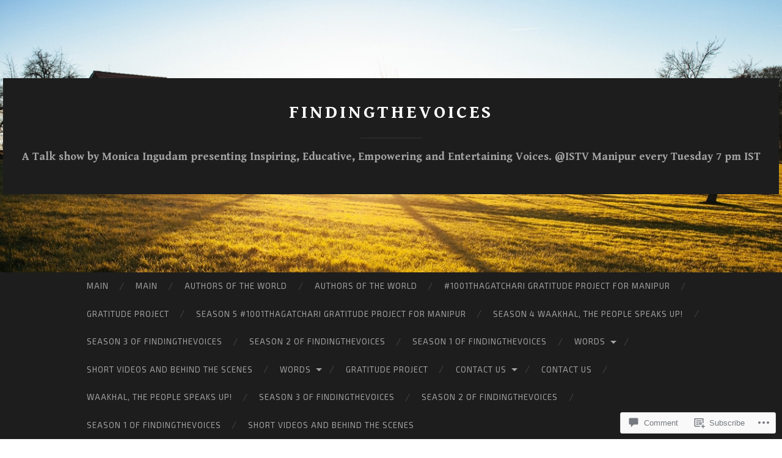

--- FILE ---
content_type: text/html; charset=UTF-8
request_url: https://findingthevoices.com/2016/09/10/drjugindrasorokhaibam_part1/untitled/
body_size: 26728
content:
<!DOCTYPE html>
<html lang="en">
<head>
<meta charset="UTF-8">
<meta name="viewport" content="width=device-width, initial-scale=1">
<title>untitled | FINDINGTHEVOICES</title>
<link rel="profile" href="http://gmpg.org/xfn/11">
<link rel="pingback" href="https://findingthevoices.com/xmlrpc.php">

<script type="text/javascript">
  WebFontConfig = {"google":{"families":["Gentium+Book+Basic:b:latin,latin-ext","Exo+2:r,i,b,bi:latin,latin-ext"]},"api_url":"https:\/\/fonts-api.wp.com\/css"};
  (function() {
    var wf = document.createElement('script');
    wf.src = '/wp-content/plugins/custom-fonts/js/webfont.js';
    wf.type = 'text/javascript';
    wf.async = 'true';
    var s = document.getElementsByTagName('script')[0];
    s.parentNode.insertBefore(wf, s);
	})();
</script><style id="jetpack-custom-fonts-css">.wf-active body, .wf-active button, .wf-active input, .wf-active select, .wf-active textarea{font-family:"Exo 2",sans-serif}.wf-active blockquote{font-family:"Exo 2",sans-serif}.wf-active button, .wf-active input[type="button"], .wf-active input[type="reset"], .wf-active input[type="submit"]{font-family:"Exo 2",sans-serif}.wf-active .widget_search .search-field{font-family:"Exo 2",sans-serif}.wf-active .widget_search .search-submit{font-family:"Exo 2",sans-serif}.wf-active #infinite-handle span{font-family:"Exo 2",sans-serif}.wf-active h1{font-family:"Gentium Book Basic",serif;font-weight:700;font-style:normal}.wf-active h2{font-family:"Gentium Book Basic",serif;font-weight:700;font-style:normal}.wf-active h3{font-family:"Gentium Book Basic",serif;font-weight:700;font-style:normal}.wf-active h4{font-family:"Gentium Book Basic",serif;font-style:normal;font-weight:700}.wf-active h5{font-family:"Gentium Book Basic",serif;font-style:normal;font-weight:700}.wf-active h6{font-family:"Gentium Book Basic",serif;font-weight:700;font-style:normal}.wf-active .widget-title{font-family:"Gentium Book Basic",serif;font-weight:700;font-style:normal}.wf-active .entry-title{font-family:"Gentium Book Basic",serif;font-weight:700;font-style:normal}.wf-active .page-title{font-weight:700;font-style:normal}.wf-active .format-aside .entry-title, .wf-active .format-quote .entry-title{font-style:normal;font-weight:700}.wf-active .site-title{font-weight:700;font-family:"Gentium Book Basic",serif;font-style:normal}.wf-active .site-description{font-family:"Gentium Book Basic",serif;font-weight:700;font-style:normal}.wf-active .comments-title{font-weight:700;font-style:normal}</style>
<meta name='robots' content='max-image-preview:large' />

<!-- Async WordPress.com Remote Login -->
<script id="wpcom_remote_login_js">
var wpcom_remote_login_extra_auth = '';
function wpcom_remote_login_remove_dom_node_id( element_id ) {
	var dom_node = document.getElementById( element_id );
	if ( dom_node ) { dom_node.parentNode.removeChild( dom_node ); }
}
function wpcom_remote_login_remove_dom_node_classes( class_name ) {
	var dom_nodes = document.querySelectorAll( '.' + class_name );
	for ( var i = 0; i < dom_nodes.length; i++ ) {
		dom_nodes[ i ].parentNode.removeChild( dom_nodes[ i ] );
	}
}
function wpcom_remote_login_final_cleanup() {
	wpcom_remote_login_remove_dom_node_classes( "wpcom_remote_login_msg" );
	wpcom_remote_login_remove_dom_node_id( "wpcom_remote_login_key" );
	wpcom_remote_login_remove_dom_node_id( "wpcom_remote_login_validate" );
	wpcom_remote_login_remove_dom_node_id( "wpcom_remote_login_js" );
	wpcom_remote_login_remove_dom_node_id( "wpcom_request_access_iframe" );
	wpcom_remote_login_remove_dom_node_id( "wpcom_request_access_styles" );
}

// Watch for messages back from the remote login
window.addEventListener( "message", function( e ) {
	if ( e.origin === "https://r-login.wordpress.com" ) {
		var data = {};
		try {
			data = JSON.parse( e.data );
		} catch( e ) {
			wpcom_remote_login_final_cleanup();
			return;
		}

		if ( data.msg === 'LOGIN' ) {
			// Clean up the login check iframe
			wpcom_remote_login_remove_dom_node_id( "wpcom_remote_login_key" );

			var id_regex = new RegExp( /^[0-9]+$/ );
			var token_regex = new RegExp( /^.*|.*|.*$/ );
			if (
				token_regex.test( data.token )
				&& id_regex.test( data.wpcomid )
			) {
				// We have everything we need to ask for a login
				var script = document.createElement( "script" );
				script.setAttribute( "id", "wpcom_remote_login_validate" );
				script.src = '/remote-login.php?wpcom_remote_login=validate'
					+ '&wpcomid=' + data.wpcomid
					+ '&token=' + encodeURIComponent( data.token )
					+ '&host=' + window.location.protocol
					+ '//' + window.location.hostname
					+ '&postid=10482'
					+ '&is_singular=';
				document.body.appendChild( script );
			}

			return;
		}

		// Safari ITP, not logged in, so redirect
		if ( data.msg === 'LOGIN-REDIRECT' ) {
			window.location = 'https://wordpress.com/log-in?redirect_to=' + window.location.href;
			return;
		}

		// Safari ITP, storage access failed, remove the request
		if ( data.msg === 'LOGIN-REMOVE' ) {
			var css_zap = 'html { -webkit-transition: margin-top 1s; transition: margin-top 1s; } /* 9001 */ html { margin-top: 0 !important; } * html body { margin-top: 0 !important; } @media screen and ( max-width: 782px ) { html { margin-top: 0 !important; } * html body { margin-top: 0 !important; } }';
			var style_zap = document.createElement( 'style' );
			style_zap.type = 'text/css';
			style_zap.appendChild( document.createTextNode( css_zap ) );
			document.body.appendChild( style_zap );

			var e = document.getElementById( 'wpcom_request_access_iframe' );
			e.parentNode.removeChild( e );

			document.cookie = 'wordpress_com_login_access=denied; path=/; max-age=31536000';

			return;
		}

		// Safari ITP
		if ( data.msg === 'REQUEST_ACCESS' ) {
			console.log( 'request access: safari' );

			// Check ITP iframe enable/disable knob
			if ( wpcom_remote_login_extra_auth !== 'safari_itp_iframe' ) {
				return;
			}

			// If we are in a "private window" there is no ITP.
			var private_window = false;
			try {
				var opendb = window.openDatabase( null, null, null, null );
			} catch( e ) {
				private_window = true;
			}

			if ( private_window ) {
				console.log( 'private window' );
				return;
			}

			var iframe = document.createElement( 'iframe' );
			iframe.id = 'wpcom_request_access_iframe';
			iframe.setAttribute( 'scrolling', 'no' );
			iframe.setAttribute( 'sandbox', 'allow-storage-access-by-user-activation allow-scripts allow-same-origin allow-top-navigation-by-user-activation' );
			iframe.src = 'https://r-login.wordpress.com/remote-login.php?wpcom_remote_login=request_access&origin=' + encodeURIComponent( data.origin ) + '&wpcomid=' + encodeURIComponent( data.wpcomid );

			var css = 'html { -webkit-transition: margin-top 1s; transition: margin-top 1s; } /* 9001 */ html { margin-top: 46px !important; } * html body { margin-top: 46px !important; } @media screen and ( max-width: 660px ) { html { margin-top: 71px !important; } * html body { margin-top: 71px !important; } #wpcom_request_access_iframe { display: block; height: 71px !important; } } #wpcom_request_access_iframe { border: 0px; height: 46px; position: fixed; top: 0; left: 0; width: 100%; min-width: 100%; z-index: 99999; background: #23282d; } ';

			var style = document.createElement( 'style' );
			style.type = 'text/css';
			style.id = 'wpcom_request_access_styles';
			style.appendChild( document.createTextNode( css ) );
			document.body.appendChild( style );

			document.body.appendChild( iframe );
		}

		if ( data.msg === 'DONE' ) {
			wpcom_remote_login_final_cleanup();
		}
	}
}, false );

// Inject the remote login iframe after the page has had a chance to load
// more critical resources
window.addEventListener( "DOMContentLoaded", function( e ) {
	var iframe = document.createElement( "iframe" );
	iframe.style.display = "none";
	iframe.setAttribute( "scrolling", "no" );
	iframe.setAttribute( "id", "wpcom_remote_login_key" );
	iframe.src = "https://r-login.wordpress.com/remote-login.php"
		+ "?wpcom_remote_login=key"
		+ "&origin=aHR0cHM6Ly9maW5kaW5ndGhldm9pY2VzLmNvbQ%3D%3D"
		+ "&wpcomid=39409423"
		+ "&time=" + Math.floor( Date.now() / 1000 );
	document.body.appendChild( iframe );
}, false );
</script>
<link rel='dns-prefetch' href='//s0.wp.com' />
<link rel='dns-prefetch' href='//widgets.wp.com' />
<link rel='dns-prefetch' href='//fonts-api.wp.com' />
<link rel="alternate" type="application/rss+xml" title="FINDINGTHEVOICES &raquo; Feed" href="https://findingthevoices.com/feed/" />
<link rel="alternate" type="application/rss+xml" title="FINDINGTHEVOICES &raquo; Comments Feed" href="https://findingthevoices.com/comments/feed/" />
<link rel="alternate" type="application/rss+xml" title="FINDINGTHEVOICES &raquo; untitled Comments Feed" href="https://findingthevoices.com/2016/09/10/drjugindrasorokhaibam_part1/untitled/feed/" />
	<script type="text/javascript">
		/* <![CDATA[ */
		function addLoadEvent(func) {
			var oldonload = window.onload;
			if (typeof window.onload != 'function') {
				window.onload = func;
			} else {
				window.onload = function () {
					oldonload();
					func();
				}
			}
		}
		/* ]]> */
	</script>
	<link crossorigin='anonymous' rel='stylesheet' id='all-css-0-1' href='/wp-content/mu-plugins/likes/jetpack-likes.css?m=1743883414i&cssminify=yes' type='text/css' media='all' />
<style id='wp-emoji-styles-inline-css'>

	img.wp-smiley, img.emoji {
		display: inline !important;
		border: none !important;
		box-shadow: none !important;
		height: 1em !important;
		width: 1em !important;
		margin: 0 0.07em !important;
		vertical-align: -0.1em !important;
		background: none !important;
		padding: 0 !important;
	}
/*# sourceURL=wp-emoji-styles-inline-css */
</style>
<link crossorigin='anonymous' rel='stylesheet' id='all-css-2-1' href='/wp-content/plugins/gutenberg-core/v22.2.0/build/styles/block-library/style.css?m=1764855221i&cssminify=yes' type='text/css' media='all' />
<style id='wp-block-library-inline-css'>
.has-text-align-justify {
	text-align:justify;
}
.has-text-align-justify{text-align:justify;}

/*# sourceURL=wp-block-library-inline-css */
</style><link crossorigin='anonymous' rel='stylesheet' id='all-css-0-2' href='/_static/??-eJzTLy/QzcxLzilNSS3WzyrWz01NyUxMzUnNTc0rQeEU5CRWphbp5qSmJyZX6uVm5uklFxfr6OPTDpRD5sM02efaGpoZmFkYGRuZGmQBAHPvL0Y=&cssminify=yes' type='text/css' media='all' />
<style id='global-styles-inline-css'>
:root{--wp--preset--aspect-ratio--square: 1;--wp--preset--aspect-ratio--4-3: 4/3;--wp--preset--aspect-ratio--3-4: 3/4;--wp--preset--aspect-ratio--3-2: 3/2;--wp--preset--aspect-ratio--2-3: 2/3;--wp--preset--aspect-ratio--16-9: 16/9;--wp--preset--aspect-ratio--9-16: 9/16;--wp--preset--color--black: #000000;--wp--preset--color--cyan-bluish-gray: #abb8c3;--wp--preset--color--white: #ffffff;--wp--preset--color--pale-pink: #f78da7;--wp--preset--color--vivid-red: #cf2e2e;--wp--preset--color--luminous-vivid-orange: #ff6900;--wp--preset--color--luminous-vivid-amber: #fcb900;--wp--preset--color--light-green-cyan: #7bdcb5;--wp--preset--color--vivid-green-cyan: #00d084;--wp--preset--color--pale-cyan-blue: #8ed1fc;--wp--preset--color--vivid-cyan-blue: #0693e3;--wp--preset--color--vivid-purple: #9b51e0;--wp--preset--gradient--vivid-cyan-blue-to-vivid-purple: linear-gradient(135deg,rgb(6,147,227) 0%,rgb(155,81,224) 100%);--wp--preset--gradient--light-green-cyan-to-vivid-green-cyan: linear-gradient(135deg,rgb(122,220,180) 0%,rgb(0,208,130) 100%);--wp--preset--gradient--luminous-vivid-amber-to-luminous-vivid-orange: linear-gradient(135deg,rgb(252,185,0) 0%,rgb(255,105,0) 100%);--wp--preset--gradient--luminous-vivid-orange-to-vivid-red: linear-gradient(135deg,rgb(255,105,0) 0%,rgb(207,46,46) 100%);--wp--preset--gradient--very-light-gray-to-cyan-bluish-gray: linear-gradient(135deg,rgb(238,238,238) 0%,rgb(169,184,195) 100%);--wp--preset--gradient--cool-to-warm-spectrum: linear-gradient(135deg,rgb(74,234,220) 0%,rgb(151,120,209) 20%,rgb(207,42,186) 40%,rgb(238,44,130) 60%,rgb(251,105,98) 80%,rgb(254,248,76) 100%);--wp--preset--gradient--blush-light-purple: linear-gradient(135deg,rgb(255,206,236) 0%,rgb(152,150,240) 100%);--wp--preset--gradient--blush-bordeaux: linear-gradient(135deg,rgb(254,205,165) 0%,rgb(254,45,45) 50%,rgb(107,0,62) 100%);--wp--preset--gradient--luminous-dusk: linear-gradient(135deg,rgb(255,203,112) 0%,rgb(199,81,192) 50%,rgb(65,88,208) 100%);--wp--preset--gradient--pale-ocean: linear-gradient(135deg,rgb(255,245,203) 0%,rgb(182,227,212) 50%,rgb(51,167,181) 100%);--wp--preset--gradient--electric-grass: linear-gradient(135deg,rgb(202,248,128) 0%,rgb(113,206,126) 100%);--wp--preset--gradient--midnight: linear-gradient(135deg,rgb(2,3,129) 0%,rgb(40,116,252) 100%);--wp--preset--font-size--small: 13px;--wp--preset--font-size--medium: 20px;--wp--preset--font-size--large: 36px;--wp--preset--font-size--x-large: 42px;--wp--preset--font-family--albert-sans: 'Albert Sans', sans-serif;--wp--preset--font-family--alegreya: Alegreya, serif;--wp--preset--font-family--arvo: Arvo, serif;--wp--preset--font-family--bodoni-moda: 'Bodoni Moda', serif;--wp--preset--font-family--bricolage-grotesque: 'Bricolage Grotesque', sans-serif;--wp--preset--font-family--cabin: Cabin, sans-serif;--wp--preset--font-family--chivo: Chivo, sans-serif;--wp--preset--font-family--commissioner: Commissioner, sans-serif;--wp--preset--font-family--cormorant: Cormorant, serif;--wp--preset--font-family--courier-prime: 'Courier Prime', monospace;--wp--preset--font-family--crimson-pro: 'Crimson Pro', serif;--wp--preset--font-family--dm-mono: 'DM Mono', monospace;--wp--preset--font-family--dm-sans: 'DM Sans', sans-serif;--wp--preset--font-family--dm-serif-display: 'DM Serif Display', serif;--wp--preset--font-family--domine: Domine, serif;--wp--preset--font-family--eb-garamond: 'EB Garamond', serif;--wp--preset--font-family--epilogue: Epilogue, sans-serif;--wp--preset--font-family--fahkwang: Fahkwang, sans-serif;--wp--preset--font-family--figtree: Figtree, sans-serif;--wp--preset--font-family--fira-sans: 'Fira Sans', sans-serif;--wp--preset--font-family--fjalla-one: 'Fjalla One', sans-serif;--wp--preset--font-family--fraunces: Fraunces, serif;--wp--preset--font-family--gabarito: Gabarito, system-ui;--wp--preset--font-family--ibm-plex-mono: 'IBM Plex Mono', monospace;--wp--preset--font-family--ibm-plex-sans: 'IBM Plex Sans', sans-serif;--wp--preset--font-family--ibarra-real-nova: 'Ibarra Real Nova', serif;--wp--preset--font-family--instrument-serif: 'Instrument Serif', serif;--wp--preset--font-family--inter: Inter, sans-serif;--wp--preset--font-family--josefin-sans: 'Josefin Sans', sans-serif;--wp--preset--font-family--jost: Jost, sans-serif;--wp--preset--font-family--libre-baskerville: 'Libre Baskerville', serif;--wp--preset--font-family--libre-franklin: 'Libre Franklin', sans-serif;--wp--preset--font-family--literata: Literata, serif;--wp--preset--font-family--lora: Lora, serif;--wp--preset--font-family--merriweather: Merriweather, serif;--wp--preset--font-family--montserrat: Montserrat, sans-serif;--wp--preset--font-family--newsreader: Newsreader, serif;--wp--preset--font-family--noto-sans-mono: 'Noto Sans Mono', sans-serif;--wp--preset--font-family--nunito: Nunito, sans-serif;--wp--preset--font-family--open-sans: 'Open Sans', sans-serif;--wp--preset--font-family--overpass: Overpass, sans-serif;--wp--preset--font-family--pt-serif: 'PT Serif', serif;--wp--preset--font-family--petrona: Petrona, serif;--wp--preset--font-family--piazzolla: Piazzolla, serif;--wp--preset--font-family--playfair-display: 'Playfair Display', serif;--wp--preset--font-family--plus-jakarta-sans: 'Plus Jakarta Sans', sans-serif;--wp--preset--font-family--poppins: Poppins, sans-serif;--wp--preset--font-family--raleway: Raleway, sans-serif;--wp--preset--font-family--roboto: Roboto, sans-serif;--wp--preset--font-family--roboto-slab: 'Roboto Slab', serif;--wp--preset--font-family--rubik: Rubik, sans-serif;--wp--preset--font-family--rufina: Rufina, serif;--wp--preset--font-family--sora: Sora, sans-serif;--wp--preset--font-family--source-sans-3: 'Source Sans 3', sans-serif;--wp--preset--font-family--source-serif-4: 'Source Serif 4', serif;--wp--preset--font-family--space-mono: 'Space Mono', monospace;--wp--preset--font-family--syne: Syne, sans-serif;--wp--preset--font-family--texturina: Texturina, serif;--wp--preset--font-family--urbanist: Urbanist, sans-serif;--wp--preset--font-family--work-sans: 'Work Sans', sans-serif;--wp--preset--spacing--20: 0.44rem;--wp--preset--spacing--30: 0.67rem;--wp--preset--spacing--40: 1rem;--wp--preset--spacing--50: 1.5rem;--wp--preset--spacing--60: 2.25rem;--wp--preset--spacing--70: 3.38rem;--wp--preset--spacing--80: 5.06rem;--wp--preset--shadow--natural: 6px 6px 9px rgba(0, 0, 0, 0.2);--wp--preset--shadow--deep: 12px 12px 50px rgba(0, 0, 0, 0.4);--wp--preset--shadow--sharp: 6px 6px 0px rgba(0, 0, 0, 0.2);--wp--preset--shadow--outlined: 6px 6px 0px -3px rgb(255, 255, 255), 6px 6px rgb(0, 0, 0);--wp--preset--shadow--crisp: 6px 6px 0px rgb(0, 0, 0);}:where(.is-layout-flex){gap: 0.5em;}:where(.is-layout-grid){gap: 0.5em;}body .is-layout-flex{display: flex;}.is-layout-flex{flex-wrap: wrap;align-items: center;}.is-layout-flex > :is(*, div){margin: 0;}body .is-layout-grid{display: grid;}.is-layout-grid > :is(*, div){margin: 0;}:where(.wp-block-columns.is-layout-flex){gap: 2em;}:where(.wp-block-columns.is-layout-grid){gap: 2em;}:where(.wp-block-post-template.is-layout-flex){gap: 1.25em;}:where(.wp-block-post-template.is-layout-grid){gap: 1.25em;}.has-black-color{color: var(--wp--preset--color--black) !important;}.has-cyan-bluish-gray-color{color: var(--wp--preset--color--cyan-bluish-gray) !important;}.has-white-color{color: var(--wp--preset--color--white) !important;}.has-pale-pink-color{color: var(--wp--preset--color--pale-pink) !important;}.has-vivid-red-color{color: var(--wp--preset--color--vivid-red) !important;}.has-luminous-vivid-orange-color{color: var(--wp--preset--color--luminous-vivid-orange) !important;}.has-luminous-vivid-amber-color{color: var(--wp--preset--color--luminous-vivid-amber) !important;}.has-light-green-cyan-color{color: var(--wp--preset--color--light-green-cyan) !important;}.has-vivid-green-cyan-color{color: var(--wp--preset--color--vivid-green-cyan) !important;}.has-pale-cyan-blue-color{color: var(--wp--preset--color--pale-cyan-blue) !important;}.has-vivid-cyan-blue-color{color: var(--wp--preset--color--vivid-cyan-blue) !important;}.has-vivid-purple-color{color: var(--wp--preset--color--vivid-purple) !important;}.has-black-background-color{background-color: var(--wp--preset--color--black) !important;}.has-cyan-bluish-gray-background-color{background-color: var(--wp--preset--color--cyan-bluish-gray) !important;}.has-white-background-color{background-color: var(--wp--preset--color--white) !important;}.has-pale-pink-background-color{background-color: var(--wp--preset--color--pale-pink) !important;}.has-vivid-red-background-color{background-color: var(--wp--preset--color--vivid-red) !important;}.has-luminous-vivid-orange-background-color{background-color: var(--wp--preset--color--luminous-vivid-orange) !important;}.has-luminous-vivid-amber-background-color{background-color: var(--wp--preset--color--luminous-vivid-amber) !important;}.has-light-green-cyan-background-color{background-color: var(--wp--preset--color--light-green-cyan) !important;}.has-vivid-green-cyan-background-color{background-color: var(--wp--preset--color--vivid-green-cyan) !important;}.has-pale-cyan-blue-background-color{background-color: var(--wp--preset--color--pale-cyan-blue) !important;}.has-vivid-cyan-blue-background-color{background-color: var(--wp--preset--color--vivid-cyan-blue) !important;}.has-vivid-purple-background-color{background-color: var(--wp--preset--color--vivid-purple) !important;}.has-black-border-color{border-color: var(--wp--preset--color--black) !important;}.has-cyan-bluish-gray-border-color{border-color: var(--wp--preset--color--cyan-bluish-gray) !important;}.has-white-border-color{border-color: var(--wp--preset--color--white) !important;}.has-pale-pink-border-color{border-color: var(--wp--preset--color--pale-pink) !important;}.has-vivid-red-border-color{border-color: var(--wp--preset--color--vivid-red) !important;}.has-luminous-vivid-orange-border-color{border-color: var(--wp--preset--color--luminous-vivid-orange) !important;}.has-luminous-vivid-amber-border-color{border-color: var(--wp--preset--color--luminous-vivid-amber) !important;}.has-light-green-cyan-border-color{border-color: var(--wp--preset--color--light-green-cyan) !important;}.has-vivid-green-cyan-border-color{border-color: var(--wp--preset--color--vivid-green-cyan) !important;}.has-pale-cyan-blue-border-color{border-color: var(--wp--preset--color--pale-cyan-blue) !important;}.has-vivid-cyan-blue-border-color{border-color: var(--wp--preset--color--vivid-cyan-blue) !important;}.has-vivid-purple-border-color{border-color: var(--wp--preset--color--vivid-purple) !important;}.has-vivid-cyan-blue-to-vivid-purple-gradient-background{background: var(--wp--preset--gradient--vivid-cyan-blue-to-vivid-purple) !important;}.has-light-green-cyan-to-vivid-green-cyan-gradient-background{background: var(--wp--preset--gradient--light-green-cyan-to-vivid-green-cyan) !important;}.has-luminous-vivid-amber-to-luminous-vivid-orange-gradient-background{background: var(--wp--preset--gradient--luminous-vivid-amber-to-luminous-vivid-orange) !important;}.has-luminous-vivid-orange-to-vivid-red-gradient-background{background: var(--wp--preset--gradient--luminous-vivid-orange-to-vivid-red) !important;}.has-very-light-gray-to-cyan-bluish-gray-gradient-background{background: var(--wp--preset--gradient--very-light-gray-to-cyan-bluish-gray) !important;}.has-cool-to-warm-spectrum-gradient-background{background: var(--wp--preset--gradient--cool-to-warm-spectrum) !important;}.has-blush-light-purple-gradient-background{background: var(--wp--preset--gradient--blush-light-purple) !important;}.has-blush-bordeaux-gradient-background{background: var(--wp--preset--gradient--blush-bordeaux) !important;}.has-luminous-dusk-gradient-background{background: var(--wp--preset--gradient--luminous-dusk) !important;}.has-pale-ocean-gradient-background{background: var(--wp--preset--gradient--pale-ocean) !important;}.has-electric-grass-gradient-background{background: var(--wp--preset--gradient--electric-grass) !important;}.has-midnight-gradient-background{background: var(--wp--preset--gradient--midnight) !important;}.has-small-font-size{font-size: var(--wp--preset--font-size--small) !important;}.has-medium-font-size{font-size: var(--wp--preset--font-size--medium) !important;}.has-large-font-size{font-size: var(--wp--preset--font-size--large) !important;}.has-x-large-font-size{font-size: var(--wp--preset--font-size--x-large) !important;}.has-albert-sans-font-family{font-family: var(--wp--preset--font-family--albert-sans) !important;}.has-alegreya-font-family{font-family: var(--wp--preset--font-family--alegreya) !important;}.has-arvo-font-family{font-family: var(--wp--preset--font-family--arvo) !important;}.has-bodoni-moda-font-family{font-family: var(--wp--preset--font-family--bodoni-moda) !important;}.has-bricolage-grotesque-font-family{font-family: var(--wp--preset--font-family--bricolage-grotesque) !important;}.has-cabin-font-family{font-family: var(--wp--preset--font-family--cabin) !important;}.has-chivo-font-family{font-family: var(--wp--preset--font-family--chivo) !important;}.has-commissioner-font-family{font-family: var(--wp--preset--font-family--commissioner) !important;}.has-cormorant-font-family{font-family: var(--wp--preset--font-family--cormorant) !important;}.has-courier-prime-font-family{font-family: var(--wp--preset--font-family--courier-prime) !important;}.has-crimson-pro-font-family{font-family: var(--wp--preset--font-family--crimson-pro) !important;}.has-dm-mono-font-family{font-family: var(--wp--preset--font-family--dm-mono) !important;}.has-dm-sans-font-family{font-family: var(--wp--preset--font-family--dm-sans) !important;}.has-dm-serif-display-font-family{font-family: var(--wp--preset--font-family--dm-serif-display) !important;}.has-domine-font-family{font-family: var(--wp--preset--font-family--domine) !important;}.has-eb-garamond-font-family{font-family: var(--wp--preset--font-family--eb-garamond) !important;}.has-epilogue-font-family{font-family: var(--wp--preset--font-family--epilogue) !important;}.has-fahkwang-font-family{font-family: var(--wp--preset--font-family--fahkwang) !important;}.has-figtree-font-family{font-family: var(--wp--preset--font-family--figtree) !important;}.has-fira-sans-font-family{font-family: var(--wp--preset--font-family--fira-sans) !important;}.has-fjalla-one-font-family{font-family: var(--wp--preset--font-family--fjalla-one) !important;}.has-fraunces-font-family{font-family: var(--wp--preset--font-family--fraunces) !important;}.has-gabarito-font-family{font-family: var(--wp--preset--font-family--gabarito) !important;}.has-ibm-plex-mono-font-family{font-family: var(--wp--preset--font-family--ibm-plex-mono) !important;}.has-ibm-plex-sans-font-family{font-family: var(--wp--preset--font-family--ibm-plex-sans) !important;}.has-ibarra-real-nova-font-family{font-family: var(--wp--preset--font-family--ibarra-real-nova) !important;}.has-instrument-serif-font-family{font-family: var(--wp--preset--font-family--instrument-serif) !important;}.has-inter-font-family{font-family: var(--wp--preset--font-family--inter) !important;}.has-josefin-sans-font-family{font-family: var(--wp--preset--font-family--josefin-sans) !important;}.has-jost-font-family{font-family: var(--wp--preset--font-family--jost) !important;}.has-libre-baskerville-font-family{font-family: var(--wp--preset--font-family--libre-baskerville) !important;}.has-libre-franklin-font-family{font-family: var(--wp--preset--font-family--libre-franklin) !important;}.has-literata-font-family{font-family: var(--wp--preset--font-family--literata) !important;}.has-lora-font-family{font-family: var(--wp--preset--font-family--lora) !important;}.has-merriweather-font-family{font-family: var(--wp--preset--font-family--merriweather) !important;}.has-montserrat-font-family{font-family: var(--wp--preset--font-family--montserrat) !important;}.has-newsreader-font-family{font-family: var(--wp--preset--font-family--newsreader) !important;}.has-noto-sans-mono-font-family{font-family: var(--wp--preset--font-family--noto-sans-mono) !important;}.has-nunito-font-family{font-family: var(--wp--preset--font-family--nunito) !important;}.has-open-sans-font-family{font-family: var(--wp--preset--font-family--open-sans) !important;}.has-overpass-font-family{font-family: var(--wp--preset--font-family--overpass) !important;}.has-pt-serif-font-family{font-family: var(--wp--preset--font-family--pt-serif) !important;}.has-petrona-font-family{font-family: var(--wp--preset--font-family--petrona) !important;}.has-piazzolla-font-family{font-family: var(--wp--preset--font-family--piazzolla) !important;}.has-playfair-display-font-family{font-family: var(--wp--preset--font-family--playfair-display) !important;}.has-plus-jakarta-sans-font-family{font-family: var(--wp--preset--font-family--plus-jakarta-sans) !important;}.has-poppins-font-family{font-family: var(--wp--preset--font-family--poppins) !important;}.has-raleway-font-family{font-family: var(--wp--preset--font-family--raleway) !important;}.has-roboto-font-family{font-family: var(--wp--preset--font-family--roboto) !important;}.has-roboto-slab-font-family{font-family: var(--wp--preset--font-family--roboto-slab) !important;}.has-rubik-font-family{font-family: var(--wp--preset--font-family--rubik) !important;}.has-rufina-font-family{font-family: var(--wp--preset--font-family--rufina) !important;}.has-sora-font-family{font-family: var(--wp--preset--font-family--sora) !important;}.has-source-sans-3-font-family{font-family: var(--wp--preset--font-family--source-sans-3) !important;}.has-source-serif-4-font-family{font-family: var(--wp--preset--font-family--source-serif-4) !important;}.has-space-mono-font-family{font-family: var(--wp--preset--font-family--space-mono) !important;}.has-syne-font-family{font-family: var(--wp--preset--font-family--syne) !important;}.has-texturina-font-family{font-family: var(--wp--preset--font-family--texturina) !important;}.has-urbanist-font-family{font-family: var(--wp--preset--font-family--urbanist) !important;}.has-work-sans-font-family{font-family: var(--wp--preset--font-family--work-sans) !important;}
/*# sourceURL=global-styles-inline-css */
</style>

<style id='classic-theme-styles-inline-css'>
/*! This file is auto-generated */
.wp-block-button__link{color:#fff;background-color:#32373c;border-radius:9999px;box-shadow:none;text-decoration:none;padding:calc(.667em + 2px) calc(1.333em + 2px);font-size:1.125em}.wp-block-file__button{background:#32373c;color:#fff;text-decoration:none}
/*# sourceURL=/wp-includes/css/classic-themes.min.css */
</style>
<link crossorigin='anonymous' rel='stylesheet' id='all-css-4-1' href='/_static/??-eJx9j8EOwjAIhl/IyvTgvBgfxXQtmZ2jbQrdfHxZll3U7ELgh48fYM7GpSgYBaiaPNY+RAaXCqpO2QroBKEPFkckHTs65gP8x+bgexTFecuN4HsfyWpjui4XZDYaKVQy8lQv3uMGlGzdy6i0rlgbQCnFrfmYMPpUwFZJZEWC+8GAi4OuhtHDhKVTaxWXN/m7Xo650+3UXprm3J6a6/ABpBt3RQ==&cssminify=yes' type='text/css' media='all' />
<link rel='stylesheet' id='verbum-gutenberg-css-css' href='https://widgets.wp.com/verbum-block-editor/block-editor.css?ver=1738686361' media='all' />
<link rel='stylesheet' id='hemingway-rewritten-fonts-css' href='https://fonts-api.wp.com/css?family=Raleway%3A400%2C300%2C700%7CLato%3A400%2C700%2C400italic%2C700italic&#038;subset=latin%2Clatin-ext' media='all' />
<link crossorigin='anonymous' rel='stylesheet' id='all-css-8-1' href='/_static/??-eJyFj1ELwjAMhP+QNYypexJ/itQSa2ablDaj7N/biQ8DZb7dkXzHHdRknLAiK+gDIxZI0w2aIvbVziZjzaTtDkXngHtXyg5WUJxMCpMnLjCiJuueHw9RhOFK7MAjY6ZGlN/yK/RPkyXz3cbU5CRudcp4C+Kb9NC+VnYL8igmiLNKbcHamHuwlBf0Es/dcOqH49D1h/EF9dt6/w==&cssminify=yes' type='text/css' media='all' />
<link crossorigin='anonymous' rel='stylesheet' id='print-css-9-1' href='/wp-content/mu-plugins/global-print/global-print.css?m=1465851035i&cssminify=yes' type='text/css' media='print' />
<style id='jetpack-global-styles-frontend-style-inline-css'>
:root { --font-headings: unset; --font-base: unset; --font-headings-default: -apple-system,BlinkMacSystemFont,"Segoe UI",Roboto,Oxygen-Sans,Ubuntu,Cantarell,"Helvetica Neue",sans-serif; --font-base-default: -apple-system,BlinkMacSystemFont,"Segoe UI",Roboto,Oxygen-Sans,Ubuntu,Cantarell,"Helvetica Neue",sans-serif;}
/*# sourceURL=jetpack-global-styles-frontend-style-inline-css */
</style>
<link crossorigin='anonymous' rel='stylesheet' id='all-css-12-1' href='/_static/??-eJyNjcEKwjAQRH/IuFRT6kX8FNkmS5K6yQY3Qfx7bfEiXrwM82B4A49qnJRGpUHupnIPqSgs1Cq624chi6zhO5OCRryTR++fW00l7J3qDv43XVNxoOISsmEJol/wY2uR8vs3WggsM/I6uOTzMI3Hw8lOg11eUT1JKA==&cssminify=yes' type='text/css' media='all' />
<script type="text/javascript" id="wpcom-actionbar-placeholder-js-extra">
/* <![CDATA[ */
var actionbardata = {"siteID":"39409423","postID":"10482","siteURL":"https://findingthevoices.com","xhrURL":"https://findingthevoices.com/wp-admin/admin-ajax.php","nonce":"0c8ac7391e","isLoggedIn":"","statusMessage":"","subsEmailDefault":"instantly","proxyScriptUrl":"https://s0.wp.com/wp-content/js/wpcom-proxy-request.js?m=1513050504i&amp;ver=20211021","shortlink":"https://wp.me/a2FmbR-2J4","i18n":{"followedText":"New posts from this site will now appear in your \u003Ca href=\"https://wordpress.com/reader\"\u003EReader\u003C/a\u003E","foldBar":"Collapse this bar","unfoldBar":"Expand this bar","shortLinkCopied":"Shortlink copied to clipboard."}};
//# sourceURL=wpcom-actionbar-placeholder-js-extra
/* ]]> */
</script>
<script type="text/javascript" id="jetpack-mu-wpcom-settings-js-before">
/* <![CDATA[ */
var JETPACK_MU_WPCOM_SETTINGS = {"assetsUrl":"https://s0.wp.com/wp-content/mu-plugins/jetpack-mu-wpcom-plugin/moon/jetpack_vendor/automattic/jetpack-mu-wpcom/src/build/"};
//# sourceURL=jetpack-mu-wpcom-settings-js-before
/* ]]> */
</script>
<script crossorigin='anonymous' type='text/javascript'  src='/wp-content/js/rlt-proxy.js?m=1720530689i'></script>
<script type="text/javascript" id="rlt-proxy-js-after">
/* <![CDATA[ */
	rltInitialize( {"token":null,"iframeOrigins":["https:\/\/widgets.wp.com"]} );
//# sourceURL=rlt-proxy-js-after
/* ]]> */
</script>
<link rel="EditURI" type="application/rsd+xml" title="RSD" href="https://findingthevoices.wordpress.com/xmlrpc.php?rsd" />
<meta name="generator" content="WordPress.com" />
<link rel="canonical" href="https://findingthevoices.com/2016/09/10/drjugindrasorokhaibam_part1/untitled/" />
<link rel='shortlink' href='https://wp.me/a2FmbR-2J4' />
<link rel="alternate" type="application/json+oembed" href="https://public-api.wordpress.com/oembed/?format=json&amp;url=https%3A%2F%2Ffindingthevoices.com%2F2016%2F09%2F10%2Fdrjugindrasorokhaibam_part1%2Funtitled%2F&amp;for=wpcom-auto-discovery" /><link rel="alternate" type="application/xml+oembed" href="https://public-api.wordpress.com/oembed/?format=xml&amp;url=https%3A%2F%2Ffindingthevoices.com%2F2016%2F09%2F10%2Fdrjugindrasorokhaibam_part1%2Funtitled%2F&amp;for=wpcom-auto-discovery" />
<!-- Jetpack Open Graph Tags -->
<meta property="og:type" content="article" />
<meta property="og:title" content="untitled" />
<meta property="og:url" content="https://findingthevoices.com/2016/09/10/drjugindrasorokhaibam_part1/untitled/" />
<meta property="og:description" content="Visit the post for more." />
<meta property="article:published_time" content="2016-10-30T15:07:10+00:00" />
<meta property="article:modified_time" content="2016-10-30T15:07:10+00:00" />
<meta property="og:site_name" content="FINDINGTHEVOICES" />
<meta property="og:image" content="https://findingthevoices.com/wp-content/uploads/2016/10/untitled.png" />
<meta property="og:image:alt" content="" />
<meta property="og:locale" content="en_US" />
<meta property="article:publisher" content="https://www.facebook.com/WordPresscom" />
<meta name="twitter:creator" content="@FindingTheVoices" />
<meta name="twitter:site" content="@FindingTheVoices" />
<meta name="twitter:text:title" content="untitled" />
<meta name="twitter:image" content="https://findingthevoices.com/wp-content/uploads/2016/10/untitled.png?w=640" />
<meta name="twitter:card" content="summary_large_image" />
<meta name="twitter:description" content="Post by @FindingTheVoices." />

<!-- End Jetpack Open Graph Tags -->
<link rel='openid.server' href='https://findingthevoices.com/?openidserver=1' />
<link rel='openid.delegate' href='https://findingthevoices.com/' />
<link rel="search" type="application/opensearchdescription+xml" href="https://findingthevoices.com/osd.xml" title="FINDINGTHEVOICES" />
<link rel="search" type="application/opensearchdescription+xml" href="https://s1.wp.com/opensearch.xml" title="WordPress.com" />
		<style type="text/css">
			.recentcomments a {
				display: inline !important;
				padding: 0 !important;
				margin: 0 !important;
			}

			table.recentcommentsavatartop img.avatar, table.recentcommentsavatarend img.avatar {
				border: 0px;
				margin: 0;
			}

			table.recentcommentsavatartop a, table.recentcommentsavatarend a {
				border: 0px !important;
				background-color: transparent !important;
			}

			td.recentcommentsavatarend, td.recentcommentsavatartop {
				padding: 0px 0px 1px 0px;
				margin: 0px;
			}

			td.recentcommentstextend {
				border: none !important;
				padding: 0px 0px 2px 10px;
			}

			.rtl td.recentcommentstextend {
				padding: 0px 10px 2px 0px;
			}

			td.recentcommentstexttop {
				border: none;
				padding: 0px 0px 0px 10px;
			}

			.rtl td.recentcommentstexttop {
				padding: 0px 10px 0px 0px;
			}
		</style>
		<meta name="description" content="A Talk show by Monica Ingudam presenting Inspiring, Educative, Empowering and Entertaining Voices.  @ISTV Manipur every Tuesday 7 pm IST" />
	<style type="text/css">
			.site-title a,
		.site-description {
			color: #ffffff;
		}
				.site-header-image {
			background-image: url(https://s0.wp.com/wp-content/themes/pub/hemingway-rewritten/images/header.jpg);
		}
		</style>
	<link rel="icon" href="https://findingthevoices.com/wp-content/uploads/2017/06/cropped-findingthevoices-season-3-logo1.jpg?w=32" sizes="32x32" />
<link rel="icon" href="https://findingthevoices.com/wp-content/uploads/2017/06/cropped-findingthevoices-season-3-logo1.jpg?w=192" sizes="192x192" />
<link rel="apple-touch-icon" href="https://findingthevoices.com/wp-content/uploads/2017/06/cropped-findingthevoices-season-3-logo1.jpg?w=180" />
<meta name="msapplication-TileImage" content="https://findingthevoices.com/wp-content/uploads/2017/06/cropped-findingthevoices-season-3-logo1.jpg?w=270" />
<link crossorigin='anonymous' rel='stylesheet' id='all-css-0-3' href='/_static/??-eJyNjEEKwkAMAD/kNtSixYP4FLG7oaTuJsEklP7eCl68eZuBYWDVlIUd2aFF0hozscGCro/8/Do0EYY7cYYpqBawmCy/SJ1kj3+sa8RdNjvA/+cmJSoarFRmdAMXTSq2k/lW8bO7tWs/nobLeB764/IGEs9EfQ==&cssminify=yes' type='text/css' media='all' />
</head>

<body class="attachment wp-singular attachment-template-default single single-attachment postid-10482 attachmentid-10482 attachment-png wp-custom-logo wp-theme-pubhemingway-rewritten customizer-styles-applied jetpack-reblog-enabled">
<div id="page" class="hfeed site">

	<header id="masthead" class="site-header" role="banner">
		<div class="site-header-image">
			<div class="site-branding-wrapper">
				<div class="site-branding">
					<h1 class="site-title"><a href="https://findingthevoices.com/" rel="home">FINDINGTHEVOICES</a></h1>
					<h2 class="site-description">A Talk show by Monica Ingudam presenting Inspiring, Educative, Empowering and Entertaining Voices.  @ISTV Manipur every Tuesday 7 pm IST</h2>
				</div>
			</div>
		</div>
	</header><!-- #masthead -->
	<nav id="site-navigation" class="main-navigation clear" role="navigation">
		<button class="menu-toggle" aria-controls="primary-menu" aria-expanded="false"><span class="screen-reader-text">Menu</span></button>
		<a class="skip-link screen-reader-text" href="#content">Skip to content</a>

		<div class="menu-top-container"><ul id="primary-menu" class="menu"><li id="menu-item-13127" class="menu-item menu-item-type-taxonomy menu-item-object-category menu-item-13127"><a href="https://findingthevoices.com/category/main/">Main</a></li>
<li id="menu-item-5016" class="menu-item menu-item-type-taxonomy menu-item-object-category menu-item-5016"><a href="https://findingthevoices.com/category/main/">Main</a></li>
<li id="menu-item-10668" class="menu-item menu-item-type-taxonomy menu-item-object-category menu-item-10668"><a href="https://findingthevoices.com/category/main/words/book-reviews/">Authors Of The world</a></li>
<li id="menu-item-13143" class="menu-item menu-item-type-taxonomy menu-item-object-category menu-item-13143"><a href="https://findingthevoices.com/category/main/words/book-reviews/">Authors Of The world</a></li>
<li id="menu-item-11498" class="menu-item menu-item-type-taxonomy menu-item-object-category menu-item-11498"><a href="https://findingthevoices.com/category/main/talk-show-by-monica-ingudam-2012-till-now/season-5-1001-thagatchari/">#1001Thagatchari Gratitude Project for Manipur</a></li>
<li id="menu-item-13154" class="menu-item menu-item-type-post_type menu-item-object-page menu-item-13154"><a href="https://findingthevoices.com/1001thagatchari/">Gratitude Project</a></li>
<li id="menu-item-13144" class="menu-item menu-item-type-taxonomy menu-item-object-category menu-item-13144"><a href="https://findingthevoices.com/category/main/talk-show-by-monica-ingudam-2012-till-now/season-5-1001-thagatchari/">Season 5 #1001Thagatchari Gratitude Project for Manipur</a></li>
<li id="menu-item-13142" class="menu-item menu-item-type-taxonomy menu-item-object-category menu-item-13142"><a href="https://findingthevoices.com/category/main/talk-show-by-monica-ingudam-2012-till-now/waakhal-the-people-speaks-up/">Season 4 Waakhal, The people speaks up!</a></li>
<li id="menu-item-13137" class="menu-item menu-item-type-taxonomy menu-item-object-category menu-item-13137"><a href="https://findingthevoices.com/category/main/talk-show-by-monica-ingudam-2012-till-now/season-3-of-findingthevoices/">Season 3 of FindingTheVoices</a></li>
<li id="menu-item-13129" class="menu-item menu-item-type-taxonomy menu-item-object-category menu-item-13129"><a href="https://findingthevoices.com/category/main/talk-show-by-monica-ingudam-2012-till-now/season-2-video-podcasting/">Season 2 of FindingTheVoices</a></li>
<li id="menu-item-13134" class="menu-item menu-item-type-taxonomy menu-item-object-category menu-item-13134"><a href="https://findingthevoices.com/category/main/talk-show-by-monica-ingudam-2012-till-now/season-1-audio-podcasting/">Season 1 of FindingTheVoices</a></li>
<li id="menu-item-10114" class="menu-item menu-item-type-taxonomy menu-item-object-category menu-item-has-children menu-item-10114"><a href="https://findingthevoices.com/category/main/words/">Words</a>
<ul class="sub-menu">
	<li id="menu-item-11774" class="menu-item menu-item-type-taxonomy menu-item-object-category menu-item-11774"><a href="https://findingthevoices.com/category/main/words/eigi-waakhaal-my-thoughts/">Eigi waakhaal, my thoughts</a></li>
	<li id="menu-item-10116" class="menu-item menu-item-type-taxonomy menu-item-object-category menu-item-10116"><a href="https://findingthevoices.com/category/main/words/lifes-this-that/">Life&#8217;s This &amp; That</a></li>
	<li id="menu-item-10115" class="menu-item menu-item-type-taxonomy menu-item-object-category menu-item-10115"><a href="https://findingthevoices.com/category/main/words/its-all-in-the-mind/">it&#8217;s all in the mind</a></li>
	<li id="menu-item-10113" class="menu-item menu-item-type-taxonomy menu-item-object-category menu-item-10113"><a href="https://findingthevoices.com/category/main/words/for-a-marathon/">For a Marathon</a></li>
	<li id="menu-item-9648" class="menu-item menu-item-type-taxonomy menu-item-object-category menu-item-9648"><a href="https://findingthevoices.com/category/main/music-of-the-world/">Music of the world</a></li>
	<li id="menu-item-9211" class="menu-item menu-item-type-taxonomy menu-item-object-category menu-item-9211"><a href="https://findingthevoices.com/category/main/paintings/" title="Acrylic Paintings by Monica Ingudam">Paintings</a></li>
</ul>
</li>
<li id="menu-item-13135" class="menu-item menu-item-type-taxonomy menu-item-object-category menu-item-13135"><a href="https://findingthevoices.com/category/main/vodcast/">Short Videos and Behind The Scenes</a></li>
<li id="menu-item-13139" class="menu-item menu-item-type-taxonomy menu-item-object-category menu-item-has-children menu-item-13139"><a href="https://findingthevoices.com/category/main/words/">Words</a>
<ul class="sub-menu">
	<li id="menu-item-13145" class="menu-item menu-item-type-taxonomy menu-item-object-category menu-item-13145"><a href="https://findingthevoices.com/category/main/words/eigi-waakhaal-my-thoughts/">Eigi waakhaal, my thoughts</a></li>
	<li id="menu-item-13141" class="menu-item menu-item-type-taxonomy menu-item-object-category menu-item-13141"><a href="https://findingthevoices.com/category/main/words/lifes-this-that/">Life&#8217;s This &amp; That (Short Stories)</a></li>
	<li id="menu-item-13140" class="menu-item menu-item-type-taxonomy menu-item-object-category menu-item-13140"><a href="https://findingthevoices.com/category/main/words/its-all-in-the-mind/">it&#8217;s all in the mind (Poems)</a></li>
	<li id="menu-item-13138" class="menu-item menu-item-type-taxonomy menu-item-object-category menu-item-13138"><a href="https://findingthevoices.com/category/main/words/for-a-marathon/">For a Marathon</a></li>
	<li id="menu-item-13136" class="menu-item menu-item-type-taxonomy menu-item-object-category menu-item-13136"><a href="https://findingthevoices.com/category/main/music-of-the-world/">Music of the world</a></li>
	<li id="menu-item-13133" class="menu-item menu-item-type-taxonomy menu-item-object-category menu-item-13133"><a href="https://findingthevoices.com/category/main/paintings/" title="Acrylic Paintings by Monica Ingudam">Paintings</a></li>
</ul>
</li>
<li id="menu-item-11523" class="menu-item menu-item-type-post_type menu-item-object-page menu-item-11523"><a href="https://findingthevoices.com/1001thagatchari/">Gratitude Project</a></li>
<li id="menu-item-13153" class="menu-item menu-item-type-post_type menu-item-object-page menu-item-has-children menu-item-13153"><a href="https://findingthevoices.com/slider/contactus/">Contact Us</a>
<ul class="sub-menu">
	<li id="menu-item-13155" class="menu-item menu-item-type-post_type menu-item-object-page menu-item-13155"><a href="https://findingthevoices.com/slider/contactus/1001thagatchari/">Participate in 1001Thagatchari, gratitude project for Manipur.</a></li>
</ul>
</li>
<li id="menu-item-5015" class="menu-item menu-item-type-post_type menu-item-object-page menu-item-5015"><a href="https://findingthevoices.com/slider/contactus/">Contact Us</a></li>
<li id="menu-item-10304" class="menu-item menu-item-type-taxonomy menu-item-object-category menu-item-10304"><a href="https://findingthevoices.com/category/main/talk-show-by-monica-ingudam-2012-till-now/waakhal-the-people-speaks-up/">Waakhal, The people speaks up!</a></li>
<li id="menu-item-9796" class="menu-item menu-item-type-taxonomy menu-item-object-category menu-item-9796"><a href="https://findingthevoices.com/category/main/talk-show-by-monica-ingudam-2012-till-now/season-3-of-findingthevoices/">Season 3 of FindingTheVoices</a></li>
<li id="menu-item-7569" class="menu-item menu-item-type-taxonomy menu-item-object-category menu-item-7569"><a href="https://findingthevoices.com/category/main/talk-show-by-monica-ingudam-2012-till-now/season-2-video-podcasting/">Season 2 of FindingTheVoices</a></li>
<li id="menu-item-9214" class="menu-item menu-item-type-taxonomy menu-item-object-category menu-item-9214"><a href="https://findingthevoices.com/category/main/talk-show-by-monica-ingudam-2012-till-now/season-1-audio-podcasting/">Season 1 of FindingTheVoices</a></li>
<li id="menu-item-9266" class="menu-item menu-item-type-taxonomy menu-item-object-category menu-item-9266"><a href="https://findingthevoices.com/category/main/vodcast/">Short Videos and Behind The Scenes</a></li>
</ul></div>		<div id="header-search-toggle">
			<span class="screen-reader-text">Search</span>
		</div>
		<div id="header-search">
			<form role="search" method="get" class="search-form" action="https://findingthevoices.com/">
				<label>
					<span class="screen-reader-text">Search for:</span>
					<input type="search" class="search-field" placeholder="Search &hellip;" value="" name="s" />
				</label>
				<input type="submit" class="search-submit" value="Search" />
			</form>		</div>
	</nav><!-- #site-navigation -->
	<div id="content" class="site-content">

	<div id="primary" class="content-area">
		<main id="main" class="site-main" role="main">

					
			
<article id="post-10482" class="post-10482 attachment type-attachment status-inherit hentry">
	<header class="entry-header">
					<h1 class="entry-title">untitled</h1>				<div class="entry-meta">
			<span class="posted-on"><a href="https://findingthevoices.com/2016/09/10/drjugindrasorokhaibam_part1/untitled/" rel="bookmark"><time class="entry-date published" datetime="2016-10-30T11:07:10-04:00">October 30, 2016</time></a></span><span class="byline"><span class="sep"> / </span><span class="author vcard"><a class="url fn n" href="https://findingthevoices.com/author/mingudam/">Monica Ingudam</a></span></span>					</div><!-- .entry-meta -->
	</header><!-- .entry-header -->

	<div class="entry-content">
		<p class="attachment"><a href='https://findingthevoices.com/wp-content/uploads/2016/10/untitled.png'><img width="300" height="160" src="https://findingthevoices.com/wp-content/uploads/2016/10/untitled.png?w=300" class="attachment-medium size-medium" alt="" decoding="async" srcset="https://findingthevoices.com/wp-content/uploads/2016/10/untitled.png?w=300 300w, https://findingthevoices.com/wp-content/uploads/2016/10/untitled.png?w=600 600w, https://findingthevoices.com/wp-content/uploads/2016/10/untitled.png?w=150 150w" sizes="(max-width: 300px) 100vw, 300px" data-attachment-id="10482" data-permalink="https://findingthevoices.com/2016/09/10/drjugindrasorokhaibam_part1/untitled/" data-orig-file="https://findingthevoices.com/wp-content/uploads/2016/10/untitled.png" data-orig-size="1016,542" data-comments-opened="1" data-image-meta="{&quot;aperture&quot;:&quot;0&quot;,&quot;credit&quot;:&quot;&quot;,&quot;camera&quot;:&quot;&quot;,&quot;caption&quot;:&quot;&quot;,&quot;created_timestamp&quot;:&quot;0&quot;,&quot;copyright&quot;:&quot;&quot;,&quot;focal_length&quot;:&quot;0&quot;,&quot;iso&quot;:&quot;0&quot;,&quot;shutter_speed&quot;:&quot;0&quot;,&quot;title&quot;:&quot;&quot;,&quot;orientation&quot;:&quot;0&quot;}" data-image-title="untitled" data-image-description="" data-image-caption="" data-medium-file="https://findingthevoices.com/wp-content/uploads/2016/10/untitled.png?w=300" data-large-file="https://findingthevoices.com/wp-content/uploads/2016/10/untitled.png?w=676" /></a></p>
<div id="jp-post-flair" class="sharedaddy sd-like-enabled sd-sharing-enabled"><div class="sharedaddy sd-sharing-enabled"><div class="robots-nocontent sd-block sd-social sd-social-icon sd-sharing"><h3 class="sd-title">Share it</h3><div class="sd-content"><ul><li class="share-facebook"><a rel="nofollow noopener noreferrer"
				data-shared="sharing-facebook-10482"
				class="share-facebook sd-button share-icon no-text"
				href="https://findingthevoices.com/2016/09/10/drjugindrasorokhaibam_part1/untitled/?share=facebook"
				target="_blank"
				aria-labelledby="sharing-facebook-10482"
				>
				<span id="sharing-facebook-10482" hidden>Click to share on Facebook (Opens in new window)</span>
				<span>Facebook</span>
			</a></li><li class="share-twitter"><a rel="nofollow noopener noreferrer"
				data-shared="sharing-twitter-10482"
				class="share-twitter sd-button share-icon no-text"
				href="https://findingthevoices.com/2016/09/10/drjugindrasorokhaibam_part1/untitled/?share=twitter"
				target="_blank"
				aria-labelledby="sharing-twitter-10482"
				>
				<span id="sharing-twitter-10482" hidden>Click to share on X (Opens in new window)</span>
				<span>X</span>
			</a></li><li class="share-linkedin"><a rel="nofollow noopener noreferrer"
				data-shared="sharing-linkedin-10482"
				class="share-linkedin sd-button share-icon no-text"
				href="https://findingthevoices.com/2016/09/10/drjugindrasorokhaibam_part1/untitled/?share=linkedin"
				target="_blank"
				aria-labelledby="sharing-linkedin-10482"
				>
				<span id="sharing-linkedin-10482" hidden>Click to share on LinkedIn (Opens in new window)</span>
				<span>LinkedIn</span>
			</a></li><li class="share-email"><a rel="nofollow noopener noreferrer"
				data-shared="sharing-email-10482"
				class="share-email sd-button share-icon no-text"
				href="mailto:?subject=%5BShared%20Post%5D%20untitled&#038;body=https%3A%2F%2Ffindingthevoices.com%2F2016%2F09%2F10%2Fdrjugindrasorokhaibam_part1%2Funtitled%2F&#038;share=email"
				target="_blank"
				aria-labelledby="sharing-email-10482"
				data-email-share-error-title="Do you have email set up?" data-email-share-error-text="If you&#039;re having problems sharing via email, you might not have email set up for your browser. You may need to create a new email yourself." data-email-share-nonce="9094e2ae12" data-email-share-track-url="https://findingthevoices.com/2016/09/10/drjugindrasorokhaibam_part1/untitled/?share=email">
				<span id="sharing-email-10482" hidden>Click to email a link to a friend (Opens in new window)</span>
				<span>Email</span>
			</a></li><li class="share-print"><a rel="nofollow noopener noreferrer"
				data-shared="sharing-print-10482"
				class="share-print sd-button share-icon no-text"
				href="https://findingthevoices.com/2016/09/10/drjugindrasorokhaibam_part1/untitled/#print?share=print"
				target="_blank"
				aria-labelledby="sharing-print-10482"
				>
				<span id="sharing-print-10482" hidden>Click to print (Opens in new window)</span>
				<span>Print</span>
			</a></li><li class="share-jetpack-whatsapp"><a rel="nofollow noopener noreferrer"
				data-shared="sharing-whatsapp-10482"
				class="share-jetpack-whatsapp sd-button share-icon no-text"
				href="https://findingthevoices.com/2016/09/10/drjugindrasorokhaibam_part1/untitled/?share=jetpack-whatsapp"
				target="_blank"
				aria-labelledby="sharing-whatsapp-10482"
				>
				<span id="sharing-whatsapp-10482" hidden>Click to share on WhatsApp (Opens in new window)</span>
				<span>WhatsApp</span>
			</a></li><li class="share-end"></li></ul></div></div></div><div class='sharedaddy sd-block sd-like jetpack-likes-widget-wrapper jetpack-likes-widget-unloaded' id='like-post-wrapper-39409423-10482-694539e18f5f5' data-src='//widgets.wp.com/likes/index.html?ver=20251219#blog_id=39409423&amp;post_id=10482&amp;origin=findingthevoices.wordpress.com&amp;obj_id=39409423-10482-694539e18f5f5&amp;domain=findingthevoices.com' data-name='like-post-frame-39409423-10482-694539e18f5f5' data-title='Like or Reblog'><div class='likes-widget-placeholder post-likes-widget-placeholder' style='height: 55px;'><span class='button'><span>Like</span></span> <span class='loading'>Loading...</span></div><span class='sd-text-color'></span><a class='sd-link-color'></a></div></div>			</div><!-- .entry-content -->

	<footer class="entry-meta">
					</footer><!-- .entry-meta -->
</article><!-- #post-## -->

				<nav class="navigation post-navigation" role="navigation">
		<h1 class="screen-reader-text">Post navigation</h1>
		<div class="nav-links">
			<div class="nav-previous"><a href="https://findingthevoices.com/2016/09/10/drjugindrasorokhaibam_part1/" rel="prev"><span class="meta-nav">&larr;</span> S03E22 FindingTheVoices with Dr. Jugindra Sorokhaibam, General and Laparoscopic Surgeon from&nbsp;Manipur</a></div>		</div><!-- .nav-links -->
	</nav><!-- .navigation -->
	
			
<div id="comments" class="comments-area">

	
	
	
		<div id="respond" class="comment-respond">
		<h3 id="reply-title" class="comment-reply-title">Leave a Reply <small><a rel="nofollow" id="cancel-comment-reply-link" href="/2016/09/10/drjugindrasorokhaibam_part1/untitled/#respond" style="display:none;">Cancel reply</a></small></h3><form action="https://findingthevoices.com/wp-comments-post.php" method="post" id="commentform" class="comment-form">


<div class="comment-form__verbum light"></div><div class="verbum-form-meta"><input type='hidden' name='comment_post_ID' value='10482' id='comment_post_ID' />
<input type='hidden' name='comment_parent' id='comment_parent' value='0' />

			<input type="hidden" name="highlander_comment_nonce" id="highlander_comment_nonce" value="ff80f56c4c" />
			<input type="hidden" name="verbum_show_subscription_modal" value="" /></div><p style="display: none;"><input type="hidden" id="akismet_comment_nonce" name="akismet_comment_nonce" value="1f27f5adda" /></p><p style="display: none !important;" class="akismet-fields-container" data-prefix="ak_"><label>&#916;<textarea name="ak_hp_textarea" cols="45" rows="8" maxlength="100"></textarea></label><input type="hidden" id="ak_js_1" name="ak_js" value="183"/><script type="text/javascript">
/* <![CDATA[ */
document.getElementById( "ak_js_1" ).setAttribute( "value", ( new Date() ).getTime() );
/* ]]> */
</script>
</p></form>	</div><!-- #respond -->
	
</div><!-- #comments -->

		
		</main><!-- #main -->
	</div><!-- #primary -->


	<div id="secondary" class="widget-area" role="complementary">
		<aside id="search-3" class="widget widget_search"><h1 class="widget-title">Search Website</h1><form role="search" method="get" class="search-form" action="https://findingthevoices.com/">
				<label>
					<span class="screen-reader-text">Search for:</span>
					<input type="search" class="search-field" placeholder="Search &hellip;" value="" name="s" />
				</label>
				<input type="submit" class="search-submit" value="Search" />
			</form></aside><aside id="blog_subscription-6" class="widget widget_blog_subscription jetpack_subscription_widget"><h1 class="widget-title"><label for="subscribe-field">Follow FindingTheVoices via Email</label></h1>

			<div class="wp-block-jetpack-subscriptions__container">
			<form
				action="https://subscribe.wordpress.com"
				method="post"
				accept-charset="utf-8"
				data-blog="39409423"
				data-post_access_level="everybody"
				id="subscribe-blog"
			>
								<p id="subscribe-email">
					<label
						id="subscribe-field-label"
						for="subscribe-field"
						class="screen-reader-text"
					>
						Email Address:					</label>

					<input
							type="email"
							name="email"
							autocomplete="email"
							
							style="width: 95%; padding: 1px 10px"
							placeholder="Email Address"
							value=""
							id="subscribe-field"
							required
						/>				</p>

				<p id="subscribe-submit"
									>
					<input type="hidden" name="action" value="subscribe"/>
					<input type="hidden" name="blog_id" value="39409423"/>
					<input type="hidden" name="source" value="https://findingthevoices.com/2016/09/10/drjugindrasorokhaibam_part1/untitled/"/>
					<input type="hidden" name="sub-type" value="widget"/>
					<input type="hidden" name="redirect_fragment" value="subscribe-blog"/>
					<input type="hidden" id="_wpnonce" name="_wpnonce" value="069f11be78" />					<button type="submit"
													class="wp-block-button__link"
																	>
						Follow					</button>
				</p>
			</form>
						</div>
			
</aside><aside id="media_image-3" class="widget widget_media_image"><style>.widget.widget_media_image { overflow: hidden; }.widget.widget_media_image img { height: auto; max-width: 100%; }</style><img width="721" height="716" src="https://findingthevoices.com/wp-content/uploads/2017/06/findingthevoices-season-3-logo1.jpg?w=721" class="image wp-image-11309  attachment-721x716 size-721x716" alt="" decoding="async" loading="lazy" style="max-width: 100%; height: auto;" srcset="https://findingthevoices.com/wp-content/uploads/2017/06/findingthevoices-season-3-logo1.jpg 721w, https://findingthevoices.com/wp-content/uploads/2017/06/findingthevoices-season-3-logo1.jpg?w=150 150w, https://findingthevoices.com/wp-content/uploads/2017/06/findingthevoices-season-3-logo1.jpg?w=300 300w" sizes="(max-width: 721px) 100vw, 721px" data-attachment-id="11309" data-permalink="https://findingthevoices.com/2017/08/20/gurumayumshyamsundersharma/findingthevoices-season-3-logo/" data-orig-file="https://findingthevoices.com/wp-content/uploads/2017/06/findingthevoices-season-3-logo1.jpg" data-orig-size="721,716" data-comments-opened="1" data-image-meta="{&quot;aperture&quot;:&quot;0&quot;,&quot;credit&quot;:&quot;&quot;,&quot;camera&quot;:&quot;&quot;,&quot;caption&quot;:&quot;&quot;,&quot;created_timestamp&quot;:&quot;0&quot;,&quot;copyright&quot;:&quot;&quot;,&quot;focal_length&quot;:&quot;0&quot;,&quot;iso&quot;:&quot;0&quot;,&quot;shutter_speed&quot;:&quot;0&quot;,&quot;title&quot;:&quot;&quot;,&quot;orientation&quot;:&quot;1&quot;}" data-image-title="FindingTheVoices Season 3 Logo" data-image-description="" data-image-caption="" data-medium-file="https://findingthevoices.com/wp-content/uploads/2017/06/findingthevoices-season-3-logo1.jpg?w=300" data-large-file="https://findingthevoices.com/wp-content/uploads/2017/06/findingthevoices-season-3-logo1.jpg?w=676" /></aside><aside id="top-posts-4" class="widget widget_top-posts"><div class='widgets-grid-layout no-grav'>
<div class="widget-grid-view-image"><a href="https://findingthevoices.com/2014/03/29/012-lifes-this-that-my-brother-in-laws-long-hands-makhut-sangba-enao-nupa/" title="A Short Story 007 : My brother in law&#039;s long hands (Makhut Sangba Enao Nupa)" class="bump-view" data-bump-view="tp"><img loading="lazy" width="200" height="200" src="https://i0.wp.com/findingthevoices.com/wp-content/uploads/2014/07/thisthat-13.jpg?resize=200%2C200&#038;ssl=1" srcset="https://i0.wp.com/findingthevoices.com/wp-content/uploads/2014/07/thisthat-13.jpg?resize=200%2C200&amp;ssl=1 1x, https://i0.wp.com/findingthevoices.com/wp-content/uploads/2014/07/thisthat-13.jpg?resize=300%2C300&amp;ssl=1 1.5x, https://i0.wp.com/findingthevoices.com/wp-content/uploads/2014/07/thisthat-13.jpg?resize=400%2C400&amp;ssl=1 2x" alt="A Short Story 007 : My brother in law&#039;s long hands (Makhut Sangba Enao Nupa)" data-pin-nopin="true"/></a></div><div class="widget-grid-view-image"><a href="https://findingthevoices.com/2016/01/02/arambambobypart1/" title="S02E33 FindingTheVoices: Mr. Arambam Boby (4 times Mr. World, 12 times Mr. India) speaks out - Part 1" class="bump-view" data-bump-view="tp"><img loading="lazy" width="200" height="200" src="https://i0.wp.com/findingthevoices.com/wp-content/uploads/2016/01/66872_818441958278410_196572885523266940_n.jpg?resize=200%2C200&#038;ssl=1" srcset="https://i0.wp.com/findingthevoices.com/wp-content/uploads/2016/01/66872_818441958278410_196572885523266940_n.jpg?resize=200%2C200&amp;ssl=1 1x, https://i0.wp.com/findingthevoices.com/wp-content/uploads/2016/01/66872_818441958278410_196572885523266940_n.jpg?resize=300%2C300&amp;ssl=1 1.5x, https://i0.wp.com/findingthevoices.com/wp-content/uploads/2016/01/66872_818441958278410_196572885523266940_n.jpg?resize=400%2C400&amp;ssl=1 2x, https://i0.wp.com/findingthevoices.com/wp-content/uploads/2016/01/66872_818441958278410_196572885523266940_n.jpg?resize=600%2C600&amp;ssl=1 3x" alt="S02E33 FindingTheVoices: Mr. Arambam Boby (4 times Mr. World, 12 times Mr. India) speaks out - Part 1" data-pin-nopin="true"/></a></div><div class="widget-grid-view-image"><a href="https://findingthevoices.com/slider/contactus/" title="Contact Us" class="bump-view" data-bump-view="tp"><img loading="lazy" width="200" height="200" src="https://i0.wp.com/findingthevoices.com/wp-content/uploads/2017/06/cropped-findingthevoices-season-3-logo1.jpg?resize=200%2C200&#038;ssl=1" srcset="https://i0.wp.com/findingthevoices.com/wp-content/uploads/2017/06/cropped-findingthevoices-season-3-logo1.jpg?resize=200%2C200&amp;ssl=1 1x" alt="Contact Us" data-pin-nopin="true"/></a></div><div class="widget-grid-view-image"><a href="https://findingthevoices.com/2017/05/29/ojabinodini/" title="A Short Story 013 : Oja Binodini" class="bump-view" data-bump-view="tp"><img loading="lazy" width="200" height="200" src="https://i0.wp.com/findingthevoices.com/wp-content/uploads/2017/05/img_7546.jpg?fit=1200%2C996&#038;ssl=1&#038;resize=200%2C200" srcset="https://i0.wp.com/findingthevoices.com/wp-content/uploads/2017/05/img_7546.jpg?fit=1200%2C996&amp;ssl=1&amp;resize=200%2C200 1x, https://i0.wp.com/findingthevoices.com/wp-content/uploads/2017/05/img_7546.jpg?fit=1200%2C996&amp;ssl=1&amp;resize=300%2C300 1.5x, https://i0.wp.com/findingthevoices.com/wp-content/uploads/2017/05/img_7546.jpg?fit=1200%2C996&amp;ssl=1&amp;resize=400%2C400 2x, https://i0.wp.com/findingthevoices.com/wp-content/uploads/2017/05/img_7546.jpg?fit=1200%2C996&amp;ssl=1&amp;resize=600%2C600 3x, https://i0.wp.com/findingthevoices.com/wp-content/uploads/2017/05/img_7546.jpg?fit=1200%2C996&amp;ssl=1&amp;resize=800%2C800 4x" alt="A Short Story 013 : Oja Binodini" data-pin-nopin="true"/></a></div><div class="widget-grid-view-image"><a href="https://findingthevoices.com/2012/11/24/part1armstrongpame/" title="Episode 010 FindingTheVoices : Part 1 Armstrong Pame, IAS officer from Tamenglong sharing the journey in making the 100 KM Road in Manipur without any help or funding from the Government" class="bump-view" data-bump-view="tp"><img loading="lazy" width="200" height="200" src="https://i0.wp.com/findingthevoices.com/wp-content/uploads/2012/11/armstrongpamepart1-16.jpg?resize=200%2C200&#038;ssl=1" srcset="https://i0.wp.com/findingthevoices.com/wp-content/uploads/2012/11/armstrongpamepart1-16.jpg?resize=200%2C200&amp;ssl=1 1x, https://i0.wp.com/findingthevoices.com/wp-content/uploads/2012/11/armstrongpamepart1-16.jpg?resize=300%2C300&amp;ssl=1 1.5x, https://i0.wp.com/findingthevoices.com/wp-content/uploads/2012/11/armstrongpamepart1-16.jpg?resize=400%2C400&amp;ssl=1 2x, https://i0.wp.com/findingthevoices.com/wp-content/uploads/2012/11/armstrongpamepart1-16.jpg?resize=600%2C600&amp;ssl=1 3x" alt="Episode 010 FindingTheVoices : Part 1 Armstrong Pame, IAS officer from Tamenglong sharing the journey in making the 100 KM Road in Manipur without any help or funding from the Government" data-pin-nopin="true"/></a></div><div class="widget-grid-view-image"><a href="https://findingthevoices.com/2017/11/21/thecodeoftheextraordinarymind/" title="The Code of the Extraordinary Mind by Vishen Lakhiani #BookReview #AmReading #FindingTheVoices" class="bump-view" data-bump-view="tp"><img loading="lazy" width="200" height="200" src="https://i0.wp.com/findingthevoices.com/wp-content/uploads/2018/02/thecodeofextraordinarymind.jpg?resize=200%2C200&#038;ssl=1" srcset="https://i0.wp.com/findingthevoices.com/wp-content/uploads/2018/02/thecodeofextraordinarymind.jpg?resize=200%2C200&amp;ssl=1 1x, https://i0.wp.com/findingthevoices.com/wp-content/uploads/2018/02/thecodeofextraordinarymind.jpg?resize=300%2C300&amp;ssl=1 1.5x, https://i0.wp.com/findingthevoices.com/wp-content/uploads/2018/02/thecodeofextraordinarymind.jpg?resize=400%2C400&amp;ssl=1 2x, https://i0.wp.com/findingthevoices.com/wp-content/uploads/2018/02/thecodeofextraordinarymind.jpg?resize=600%2C600&amp;ssl=1 3x" alt="The Code of the Extraordinary Mind by Vishen Lakhiani #BookReview #AmReading #FindingTheVoices" data-pin-nopin="true"/></a></div><div class="widget-grid-view-image"><a href="https://findingthevoices.com/2013/03/07/manipuriushop/" title="Manipuri Food: Vegetarian Ushop" class="bump-view" data-bump-view="tp"><img loading="lazy" width="200" height="200" src="https://findingthevoices.files.wordpress.com/2013/03/manipuriushop.png?w=200&#038;h=200&#038;crop=1" srcset="https://findingthevoices.files.wordpress.com/2013/03/manipuriushop.png?w=200&amp;h=200&amp;crop=1 1x, https://findingthevoices.files.wordpress.com/2013/03/manipuriushop.png?w=300&amp;h=300&amp;crop=1 1.5x, https://findingthevoices.files.wordpress.com/2013/03/manipuriushop.png?w=400&amp;h=400&amp;crop=1 2x" alt="Manipuri Food: Vegetarian Ushop" data-pin-nopin="true"/></a></div><div class="widget-grid-view-image"><a href="https://findingthevoices.com/2017/11/28/luminita/" title="15 Things You Should Give Up to Be Happy by Luminita D Saviuc  #BookReview #FindingTheVoices #Amreading" class="bump-view" data-bump-view="tp"><img loading="lazy" width="200" height="200" src="https://i0.wp.com/findingthevoices.com/wp-content/uploads/2018/02/luminita-saviuc.png?resize=200%2C200&#038;ssl=1" srcset="https://i0.wp.com/findingthevoices.com/wp-content/uploads/2018/02/luminita-saviuc.png?resize=200%2C200&amp;ssl=1 1x, https://i0.wp.com/findingthevoices.com/wp-content/uploads/2018/02/luminita-saviuc.png?resize=300%2C300&amp;ssl=1 1.5x, https://i0.wp.com/findingthevoices.com/wp-content/uploads/2018/02/luminita-saviuc.png?resize=400%2C400&amp;ssl=1 2x, https://i0.wp.com/findingthevoices.com/wp-content/uploads/2018/02/luminita-saviuc.png?resize=600%2C600&amp;ssl=1 3x" alt="15 Things You Should Give Up to Be Happy by Luminita D Saviuc  #BookReview #FindingTheVoices #Amreading" data-pin-nopin="true"/></a></div></div>
</aside><aside id="text-2" class="widget widget_text"><h1 class="widget-title">Completed 5 year of FindingTheVoices (Started on 29th Sept 2012)</h1>			<div class="textwidget"></div>
		</aside><aside id="media_video-3" class="widget widget_media_video"><h1 class="widget-title">Gratitude Project for Manipur</h1><style>.widget.widget_media_video iframe { margin: 0; }</style><div style="width:100%;" class="wp-video"><video class="wp-video-shortcode" id="video-10482-1" preload="metadata" controls="controls"><source type="video/youtube" src="https://www.youtube.com/watch?v=Kfp-XjHgBU0&#038;t=25s&#038;_=1" /><a href="https://www.youtube.com/watch?v=Kfp-XjHgBU0&#038;t=25s">https://www.youtube.com/watch?v=Kfp-XjHgBU0&#038;t=25s</a></video></div></aside>	</div><!-- #secondary -->

	</div><!-- #content -->
	<footer id="colophon" class="site-footer" role="contentinfo">
			<div id="tertiary" class="widget-areas clear" role="complementary">
					<div class="widget-area">
				
		<aside id="recent-posts-4" class="widget widget_recent_entries">
		<h1 class="widget-title">Recent Posts</h1>
		<ul>
											<li>
					<a href="https://findingthevoices.com/2018/03/17/scottkelly/">ENDURANCE A year in space, A lifetime of discovery by Scott Kelly  #BookReview #FindingTheVoices #Amreading</a>
											<span class="post-date">March 17, 2018</span>
									</li>
											<li>
					<a href="https://findingthevoices.com/2018/03/11/donmiguelruiz/">The Four Agreements by Don Miguel Ruiz  #BookReview #FindingTheVoices #Amreading</a>
											<span class="post-date">March 11, 2018</span>
									</li>
											<li>
					<a href="https://findingthevoices.com/2018/03/04/itzhakbeery/">Shamanic Healing by Itzhak Beery #BookReview #FindingTheVoices #Amreading</a>
											<span class="post-date">March 4, 2018</span>
									</li>
					</ul>

		</aside><aside id="categories-7" class="widget widget_categories"><h1 class="widget-title">Categories</h1><form action="https://findingthevoices.com" method="get"><label class="screen-reader-text" for="cat">Categories</label><select  name='cat' id='cat' class='postform'>
	<option value='-1'>Select Category</option>
	<option class="level-0" value="13910">Banner&nbsp;&nbsp;(1)</option>
	<option class="level-0" value="1520">Main&nbsp;&nbsp;(492)</option>
	<option class="level-1" value="118201202">&nbsp;&nbsp;&nbsp;About FindingTheVoices&nbsp;&nbsp;(34)</option>
	<option class="level-2" value="170324489">&nbsp;&nbsp;&nbsp;&nbsp;&nbsp;&nbsp;Compliments to Listeners&nbsp;&nbsp;(2)</option>
	<option class="level-2" value="204184220">&nbsp;&nbsp;&nbsp;&nbsp;&nbsp;&nbsp;Feedback about FindingTheVoices&nbsp;&nbsp;(8)</option>
	<option class="level-2" value="189992953">&nbsp;&nbsp;&nbsp;&nbsp;&nbsp;&nbsp;Message from FindingTheVoices&nbsp;&nbsp;(25)</option>
	<option class="level-1" value="438580107">&nbsp;&nbsp;&nbsp;Books &amp; Writers of the world&nbsp;&nbsp;(11)</option>
	<option class="level-1" value="68403">&nbsp;&nbsp;&nbsp;Causes&nbsp;&nbsp;(5)</option>
	<option class="level-1" value="37116">&nbsp;&nbsp;&nbsp;Contest&nbsp;&nbsp;(3)</option>
	<option class="level-1" value="181326057">&nbsp;&nbsp;&nbsp;Dedicated to Parents&nbsp;&nbsp;(52)</option>
	<option class="level-1" value="384">&nbsp;&nbsp;&nbsp;Entertainment&nbsp;&nbsp;(6)</option>
	<option class="level-2" value="190">&nbsp;&nbsp;&nbsp;&nbsp;&nbsp;&nbsp;Movies&nbsp;&nbsp;(2)</option>
	<option class="level-2" value="4463">&nbsp;&nbsp;&nbsp;&nbsp;&nbsp;&nbsp;Songs&nbsp;&nbsp;(2)</option>
	<option class="level-3" value="313947">&nbsp;&nbsp;&nbsp;&nbsp;&nbsp;&nbsp;&nbsp;&nbsp;&nbsp;English songs&nbsp;&nbsp;(2)</option>
	<option class="level-1" value="924">&nbsp;&nbsp;&nbsp;Events&nbsp;&nbsp;(2)</option>
	<option class="level-1" value="16347">&nbsp;&nbsp;&nbsp;Food and Cooking&nbsp;&nbsp;(5)</option>
	<option class="level-2" value="4304041">&nbsp;&nbsp;&nbsp;&nbsp;&nbsp;&nbsp;Good Bites&nbsp;&nbsp;(1)</option>
	<option class="level-1" value="85718">&nbsp;&nbsp;&nbsp;Manipur&nbsp;&nbsp;(8)</option>
	<option class="level-2" value="28949581">&nbsp;&nbsp;&nbsp;&nbsp;&nbsp;&nbsp;Manipuri Food&nbsp;&nbsp;(3)</option>
	<option class="level-2" value="118305283">&nbsp;&nbsp;&nbsp;&nbsp;&nbsp;&nbsp;Manipuri people&nbsp;&nbsp;(1)</option>
	<option class="level-2" value="404901831">&nbsp;&nbsp;&nbsp;&nbsp;&nbsp;&nbsp;Photography (Manipuri/Manipur)&nbsp;&nbsp;(4)</option>
	<option class="level-1" value="4451941">&nbsp;&nbsp;&nbsp;Music of the World&nbsp;&nbsp;(8)</option>
	<option class="level-1" value="17044">&nbsp;&nbsp;&nbsp;Paintings&nbsp;&nbsp;(45)</option>
	<option class="level-1" value="436">&nbsp;&nbsp;&nbsp;Photography&nbsp;&nbsp;(14)</option>
	<option class="level-1" value="521134937">&nbsp;&nbsp;&nbsp;Talk Show by Monica Ingudam (2012- till now)&nbsp;&nbsp;(199)</option>
	<option class="level-2" value="1052887">&nbsp;&nbsp;&nbsp;&nbsp;&nbsp;&nbsp;Podcast in English&nbsp;&nbsp;(57)</option>
	<option class="level-2" value="111551220">&nbsp;&nbsp;&nbsp;&nbsp;&nbsp;&nbsp;Podcast in Manipuri (Meitei Lon)&nbsp;&nbsp;(28)</option>
	<option class="level-2" value="401951681">&nbsp;&nbsp;&nbsp;&nbsp;&nbsp;&nbsp;Season 1 Audio Podcasting&nbsp;&nbsp;(60)</option>
	<option class="level-2" value="221922585">&nbsp;&nbsp;&nbsp;&nbsp;&nbsp;&nbsp;Season 2 Video Podcasting&nbsp;&nbsp;(40)</option>
	<option class="level-2" value="484620606">&nbsp;&nbsp;&nbsp;&nbsp;&nbsp;&nbsp;Season 3 of FindingTheVoices&nbsp;&nbsp;(54)</option>
	<option class="level-2" value="599207524">&nbsp;&nbsp;&nbsp;&nbsp;&nbsp;&nbsp;Season 5 &#8220;1001 Thagatchari&#8221;&nbsp;&nbsp;(11)</option>
	<option class="level-2" value="123704226">&nbsp;&nbsp;&nbsp;&nbsp;&nbsp;&nbsp;Trailers &amp; Clippings&nbsp;&nbsp;(19)</option>
	<option class="level-2" value="530226990">&nbsp;&nbsp;&nbsp;&nbsp;&nbsp;&nbsp;Waakhal, The people speaks up!&nbsp;&nbsp;(6)</option>
	<option class="level-1" value="61797">&nbsp;&nbsp;&nbsp;Vodcast&nbsp;&nbsp;(11)</option>
	<option class="level-1" value="4822">&nbsp;&nbsp;&nbsp;Words&nbsp;&nbsp;(144)</option>
	<option class="level-2" value="3328">&nbsp;&nbsp;&nbsp;&nbsp;&nbsp;&nbsp;Book Reviews&nbsp;&nbsp;(8)</option>
	<option class="level-2" value="587463217">&nbsp;&nbsp;&nbsp;&nbsp;&nbsp;&nbsp;Eigi waakhaal, my thoughts&nbsp;&nbsp;(13)</option>
	<option class="level-2" value="5807068">&nbsp;&nbsp;&nbsp;&nbsp;&nbsp;&nbsp;it&#8217;s all in the mind&nbsp;&nbsp;(100)</option>
	<option class="level-2" value="215017721">&nbsp;&nbsp;&nbsp;&nbsp;&nbsp;&nbsp;Life&#8217;s This &amp; That&nbsp;&nbsp;(14)</option>
	<option class="level-2" value="3739">&nbsp;&nbsp;&nbsp;&nbsp;&nbsp;&nbsp;Matters of the heart&nbsp;&nbsp;(8)</option>
</select>
</form><script type="text/javascript">
/* <![CDATA[ */

( ( dropdownId ) => {
	const dropdown = document.getElementById( dropdownId );
	function onSelectChange() {
		setTimeout( () => {
			if ( 'escape' === dropdown.dataset.lastkey ) {
				return;
			}
			if ( dropdown.value && parseInt( dropdown.value ) > 0 && dropdown instanceof HTMLSelectElement ) {
				dropdown.parentElement.submit();
			}
		}, 250 );
	}
	function onKeyUp( event ) {
		if ( 'Escape' === event.key ) {
			dropdown.dataset.lastkey = 'escape';
		} else {
			delete dropdown.dataset.lastkey;
		}
	}
	function onClick() {
		delete dropdown.dataset.lastkey;
	}
	dropdown.addEventListener( 'keyup', onKeyUp );
	dropdown.addEventListener( 'click', onClick );
	dropdown.addEventListener( 'change', onSelectChange );
})( "cat" );

//# sourceURL=WP_Widget_Categories%3A%3Awidget
/* ]]> */
</script>
</aside><aside id="widget_contact_info-3" class="widget widget_contact_info"><h1 class="widget-title">FindingTheVoices</h1><div itemscope itemtype="http://schema.org/LocalBusiness"><div class="confit-address" itemscope itemtype="http://schema.org/PostalAddress" itemprop="address"><a href="https://maps.google.com/maps?z=16&#038;q=p%2Bo%2Bbox%2B83876%2B618%2Bcenter%2Bpoint%2Bway%2Bgaithersburg%2C%2Bmd%2C%2B20878" target="_blank" rel="noopener noreferrer">P O Box 83876<br/>618 Center Point Way<br/>Gaithersburg, MD, 20878</a></div><div class="confit-hours" itemprop="openingHours">FindingTheVoices@gmail.com</div></div></aside><aside id="search-7" class="widget widget_search"><h1 class="widget-title">Search</h1><form role="search" method="get" class="search-form" action="https://findingthevoices.com/">
				<label>
					<span class="screen-reader-text">Search for:</span>
					<input type="search" class="search-field" placeholder="Search &hellip;" value="" name="s" />
				</label>
				<input type="submit" class="search-submit" value="Search" />
			</form></aside><aside id="blog_subscription-8" class="widget widget_blog_subscription jetpack_subscription_widget"><h1 class="widget-title"><label for="subscribe-field-2">Follow Blog via Email</label></h1>

			<div class="wp-block-jetpack-subscriptions__container">
			<form
				action="https://subscribe.wordpress.com"
				method="post"
				accept-charset="utf-8"
				data-blog="39409423"
				data-post_access_level="everybody"
				id="subscribe-blog-2"
			>
								<p id="subscribe-email">
					<label
						id="subscribe-field-2-label"
						for="subscribe-field-2"
						class="screen-reader-text"
					>
						Email Address:					</label>

					<input
							type="email"
							name="email"
							autocomplete="email"
							
							style="width: 95%; padding: 1px 10px"
							placeholder="Email Address"
							value=""
							id="subscribe-field-2"
							required
						/>				</p>

				<p id="subscribe-submit"
									>
					<input type="hidden" name="action" value="subscribe"/>
					<input type="hidden" name="blog_id" value="39409423"/>
					<input type="hidden" name="source" value="https://findingthevoices.com/2016/09/10/drjugindrasorokhaibam_part1/untitled/"/>
					<input type="hidden" name="sub-type" value="widget"/>
					<input type="hidden" name="redirect_fragment" value="subscribe-blog-2"/>
					<input type="hidden" id="_wpnonce" name="_wpnonce" value="069f11be78" />					<button type="submit"
													class="wp-block-button__link"
																	>
						Follow					</button>
				</p>
			</form>
						</div>
			
</aside>			</div>
							</div><!-- #tertiary -->
		<div class="site-info">
			<a href="https://wordpress.com/?ref=footer_custom_svg" title="Create a website or blog at WordPress.com" rel="nofollow"><svg style="fill: currentColor; position: relative; top: 1px;" width="14px" height="15px" viewBox="0 0 14 15" version="1.1" xmlns="http://www.w3.org/2000/svg" xmlns:xlink="http://www.w3.org/1999/xlink" aria-labelledby="title" role="img">
				<desc id="title">Create a website or blog at WordPress.com</desc>
				<path d="M12.5225848,4.97949746 C13.0138466,5.87586309 13.2934037,6.90452431 13.2934037,7.99874074 C13.2934037,10.3205803 12.0351007,12.3476807 10.1640538,13.4385638 L12.0862862,7.88081544 C12.4453251,6.98296834 12.5648813,6.26504621 12.5648813,5.62667922 C12.5648813,5.39497674 12.549622,5.17994084 12.5225848,4.97949746 L12.5225848,4.97949746 Z M7.86730089,5.04801561 C8.24619178,5.02808979 8.58760099,4.98823815 8.58760099,4.98823815 C8.9267139,4.94809022 8.88671369,4.44972248 8.54745263,4.46957423 C8.54745263,4.46957423 7.52803983,4.54957381 6.86996227,4.54957381 C6.25158863,4.54957381 5.21247202,4.46957423 5.21247202,4.46957423 C4.87306282,4.44972248 4.83328483,4.96816418 5.17254589,4.98823815 C5.17254589,4.98823815 5.49358462,5.02808979 5.83269753,5.04801561 L6.81314716,7.73459399 L5.43565839,11.8651647 L3.14394256,5.04801561 C3.52312975,5.02808979 3.86416859,4.98823815 3.86416859,4.98823815 C4.20305928,4.94809022 4.16305906,4.44972248 3.82394616,4.46957423 C3.82394616,4.46957423 2.80475558,4.54957381 2.14660395,4.54957381 C2.02852925,4.54957381 1.88934333,4.54668493 1.74156477,4.54194422 C2.86690406,2.83350881 4.80113651,1.70529256 6.99996296,1.70529256 C8.638342,1.70529256 10.1302017,2.33173369 11.2498373,3.35765419 C11.222726,3.35602457 11.1962815,3.35261718 11.1683554,3.35261718 C10.5501299,3.35261718 10.1114609,3.89113285 10.1114609,4.46957423 C10.1114609,4.98823815 10.4107217,5.42705065 10.7296864,5.94564049 C10.969021,6.36482346 11.248578,6.90326506 11.248578,7.68133501 C11.248578,8.21992476 11.0413918,8.84503256 10.7696866,9.71584277 L10.1417574,11.8132391 L7.86730089,5.04801561 Z M6.99996296,14.2927074 C6.38218192,14.2927074 5.78595654,14.2021153 5.22195356,14.0362644 L7.11048207,8.54925635 L9.04486267,13.8491542 C9.05760348,13.8802652 9.07323319,13.9089317 9.08989995,13.9358945 C8.43574834,14.1661896 7.73285573,14.2927074 6.99996296,14.2927074 L6.99996296,14.2927074 Z M0.706448182,7.99874074 C0.706448182,7.08630113 0.902152921,6.22015756 1.25141403,5.43749503 L4.25357806,13.6627848 C2.15393732,12.6427902 0.706448182,10.4898387 0.706448182,7.99874074 L0.706448182,7.99874074 Z M6.99996296,0.999 C3.14016476,0.999 0,4.13905746 0,7.99874074 C0,11.8585722 3.14016476,14.999 6.99996296,14.999 C10.8596871,14.999 14,11.8585722 14,7.99874074 C14,4.13905746 10.8596871,0.999 6.99996296,0.999 L6.99996296,0.999 Z" id="wordpress-logo-simplified-cmyk" stroke="none" fill=“currentColor” fill-rule="evenodd"></path>
			</svg></a>
			
					</div><!-- .site-info -->
	</footer><!-- #colophon -->
</div><!-- #page -->

<!--  -->
<script type="speculationrules">
{"prefetch":[{"source":"document","where":{"and":[{"href_matches":"/*"},{"not":{"href_matches":["/wp-*.php","/wp-admin/*","/files/*","/wp-content/*","/wp-content/plugins/*","/wp-content/themes/pub/hemingway-rewritten/*","/*\\?(.+)"]}},{"not":{"selector_matches":"a[rel~=\"nofollow\"]"}},{"not":{"selector_matches":".no-prefetch, .no-prefetch a"}}]},"eagerness":"conservative"}]}
</script>
<script type="text/javascript" src="//0.gravatar.com/js/hovercards/hovercards.min.js?ver=202551924dcd77a86c6f1d3698ec27fc5da92b28585ddad3ee636c0397cf312193b2a1" id="grofiles-cards-js"></script>
<script type="text/javascript" id="wpgroho-js-extra">
/* <![CDATA[ */
var WPGroHo = {"my_hash":""};
//# sourceURL=wpgroho-js-extra
/* ]]> */
</script>
<script crossorigin='anonymous' type='text/javascript'  src='/wp-content/mu-plugins/gravatar-hovercards/wpgroho.js?m=1610363240i'></script>

	<script>
		// Initialize and attach hovercards to all gravatars
		( function() {
			function init() {
				if ( typeof Gravatar === 'undefined' ) {
					return;
				}

				if ( typeof Gravatar.init !== 'function' ) {
					return;
				}

				Gravatar.profile_cb = function ( hash, id ) {
					WPGroHo.syncProfileData( hash, id );
				};

				Gravatar.my_hash = WPGroHo.my_hash;
				Gravatar.init(
					'body',
					'#wp-admin-bar-my-account',
					{
						i18n: {
							'Edit your profile →': 'Edit your profile →',
							'View profile →': 'View profile →',
							'Contact': 'Contact',
							'Send money': 'Send money',
							'Sorry, we are unable to load this Gravatar profile.': 'Sorry, we are unable to load this Gravatar profile.',
							'Gravatar not found.': 'Gravatar not found.',
							'Too Many Requests.': 'Too Many Requests.',
							'Internal Server Error.': 'Internal Server Error.',
							'Is this you?': 'Is this you?',
							'Claim your free profile.': 'Claim your free profile.',
							'Email': 'Email',
							'Home Phone': 'Home Phone',
							'Work Phone': 'Work Phone',
							'Cell Phone': 'Cell Phone',
							'Contact Form': 'Contact Form',
							'Calendar': 'Calendar',
						},
					}
				);
			}

			if ( document.readyState !== 'loading' ) {
				init();
			} else {
				document.addEventListener( 'DOMContentLoaded', init );
			}
		} )();
	</script>

		<div style="display:none">
	</div>
		<div id="actionbar" dir="ltr" style="display: none;"
			class="actnbr-pub-hemingway-rewritten actnbr-has-follow actnbr-has-actions">
		<ul>
								<li class="actnbr-btn actnbr-hidden">
						<a class="actnbr-action actnbr-actn-comment" href="https://findingthevoices.com/2016/09/10/drjugindrasorokhaibam_part1/untitled/#respond">
							<svg class="gridicon gridicons-comment" height="20" width="20" xmlns="http://www.w3.org/2000/svg" viewBox="0 0 24 24"><g><path d="M12 16l-5 5v-5H5c-1.1 0-2-.9-2-2V5c0-1.1.9-2 2-2h14c1.1 0 2 .9 2 2v9c0 1.1-.9 2-2 2h-7z"/></g></svg>							<span>Comment						</span>
						</a>
					</li>
									<li class="actnbr-btn actnbr-hidden">
								<a class="actnbr-action actnbr-actn-follow " href="">
			<svg class="gridicon" height="20" width="20" xmlns="http://www.w3.org/2000/svg" viewBox="0 0 20 20"><path clip-rule="evenodd" d="m4 4.5h12v6.5h1.5v-6.5-1.5h-1.5-12-1.5v1.5 10.5c0 1.1046.89543 2 2 2h7v-1.5h-7c-.27614 0-.5-.2239-.5-.5zm10.5 2h-9v1.5h9zm-5 3h-4v1.5h4zm3.5 1.5h-1v1h1zm-1-1.5h-1.5v1.5 1 1.5h1.5 1 1.5v-1.5-1-1.5h-1.5zm-2.5 2.5h-4v1.5h4zm6.5 1.25h1.5v2.25h2.25v1.5h-2.25v2.25h-1.5v-2.25h-2.25v-1.5h2.25z"  fill-rule="evenodd"></path></svg>
			<span>Subscribe</span>
		</a>
		<a class="actnbr-action actnbr-actn-following  no-display" href="">
			<svg class="gridicon" height="20" width="20" xmlns="http://www.w3.org/2000/svg" viewBox="0 0 20 20"><path fill-rule="evenodd" clip-rule="evenodd" d="M16 4.5H4V15C4 15.2761 4.22386 15.5 4.5 15.5H11.5V17H4.5C3.39543 17 2.5 16.1046 2.5 15V4.5V3H4H16H17.5V4.5V12.5H16V4.5ZM5.5 6.5H14.5V8H5.5V6.5ZM5.5 9.5H9.5V11H5.5V9.5ZM12 11H13V12H12V11ZM10.5 9.5H12H13H14.5V11V12V13.5H13H12H10.5V12V11V9.5ZM5.5 12H9.5V13.5H5.5V12Z" fill="#008A20"></path><path class="following-icon-tick" d="M13.5 16L15.5 18L19 14.5" stroke="#008A20" stroke-width="1.5"></path></svg>
			<span>Subscribed</span>
		</a>
							<div class="actnbr-popover tip tip-top-left actnbr-notice" id="follow-bubble">
							<div class="tip-arrow"></div>
							<div class="tip-inner actnbr-follow-bubble">
															<ul>
											<li class="actnbr-sitename">
			<a href="https://findingthevoices.com">
				<img loading='lazy' alt='' src='https://findingthevoices.com/wp-content/uploads/2017/06/cropped-findingthevoices-season-3-logo1.jpg?w=50' srcset='https://findingthevoices.com/wp-content/uploads/2017/06/cropped-findingthevoices-season-3-logo1.jpg?w=50 1x, https://findingthevoices.com/wp-content/uploads/2017/06/cropped-findingthevoices-season-3-logo1.jpg?w=75 1.5x, https://findingthevoices.com/wp-content/uploads/2017/06/cropped-findingthevoices-season-3-logo1.jpg?w=100 2x, https://findingthevoices.com/wp-content/uploads/2017/06/cropped-findingthevoices-season-3-logo1.jpg?w=150 3x, https://findingthevoices.com/wp-content/uploads/2017/06/cropped-findingthevoices-season-3-logo1.jpg?w=200 4x' class='avatar avatar-50' height='50' width='50' />				FINDINGTHEVOICES			</a>
		</li>
										<div class="actnbr-message no-display"></div>
									<form method="post" action="https://subscribe.wordpress.com" accept-charset="utf-8" style="display: none;">
																						<div class="actnbr-follow-count">Join 163 other subscribers</div>
																					<div>
										<input type="email" name="email" placeholder="Enter your email address" class="actnbr-email-field" aria-label="Enter your email address" />
										</div>
										<input type="hidden" name="action" value="subscribe" />
										<input type="hidden" name="blog_id" value="39409423" />
										<input type="hidden" name="source" value="https://findingthevoices.com/2016/09/10/drjugindrasorokhaibam_part1/untitled/" />
										<input type="hidden" name="sub-type" value="actionbar-follow" />
										<input type="hidden" id="_wpnonce" name="_wpnonce" value="069f11be78" />										<div class="actnbr-button-wrap">
											<button type="submit" value="Sign me up">
												Sign me up											</button>
										</div>
									</form>
									<li class="actnbr-login-nudge">
										<div>
											Already have a WordPress.com account? <a href="https://wordpress.com/log-in?redirect_to=https%3A%2F%2Fr-login.wordpress.com%2Fremote-login.php%3Faction%3Dlink%26back%3Dhttps%253A%252F%252Ffindingthevoices.com%252F2016%252F09%252F10%252Fdrjugindrasorokhaibam_part1%252Funtitled%252F">Log in now.</a>										</div>
									</li>
								</ul>
															</div>
						</div>
					</li>
							<li class="actnbr-ellipsis actnbr-hidden">
				<svg class="gridicon gridicons-ellipsis" height="24" width="24" xmlns="http://www.w3.org/2000/svg" viewBox="0 0 24 24"><g><path d="M7 12c0 1.104-.896 2-2 2s-2-.896-2-2 .896-2 2-2 2 .896 2 2zm12-2c-1.104 0-2 .896-2 2s.896 2 2 2 2-.896 2-2-.896-2-2-2zm-7 0c-1.104 0-2 .896-2 2s.896 2 2 2 2-.896 2-2-.896-2-2-2z"/></g></svg>				<div class="actnbr-popover tip tip-top-left actnbr-more">
					<div class="tip-arrow"></div>
					<div class="tip-inner">
						<ul>
								<li class="actnbr-sitename">
			<a href="https://findingthevoices.com">
				<img loading='lazy' alt='' src='https://findingthevoices.com/wp-content/uploads/2017/06/cropped-findingthevoices-season-3-logo1.jpg?w=50' srcset='https://findingthevoices.com/wp-content/uploads/2017/06/cropped-findingthevoices-season-3-logo1.jpg?w=50 1x, https://findingthevoices.com/wp-content/uploads/2017/06/cropped-findingthevoices-season-3-logo1.jpg?w=75 1.5x, https://findingthevoices.com/wp-content/uploads/2017/06/cropped-findingthevoices-season-3-logo1.jpg?w=100 2x, https://findingthevoices.com/wp-content/uploads/2017/06/cropped-findingthevoices-season-3-logo1.jpg?w=150 3x, https://findingthevoices.com/wp-content/uploads/2017/06/cropped-findingthevoices-season-3-logo1.jpg?w=200 4x' class='avatar avatar-50' height='50' width='50' />				FINDINGTHEVOICES			</a>
		</li>
								<li class="actnbr-folded-follow">
										<a class="actnbr-action actnbr-actn-follow " href="">
			<svg class="gridicon" height="20" width="20" xmlns="http://www.w3.org/2000/svg" viewBox="0 0 20 20"><path clip-rule="evenodd" d="m4 4.5h12v6.5h1.5v-6.5-1.5h-1.5-12-1.5v1.5 10.5c0 1.1046.89543 2 2 2h7v-1.5h-7c-.27614 0-.5-.2239-.5-.5zm10.5 2h-9v1.5h9zm-5 3h-4v1.5h4zm3.5 1.5h-1v1h1zm-1-1.5h-1.5v1.5 1 1.5h1.5 1 1.5v-1.5-1-1.5h-1.5zm-2.5 2.5h-4v1.5h4zm6.5 1.25h1.5v2.25h2.25v1.5h-2.25v2.25h-1.5v-2.25h-2.25v-1.5h2.25z"  fill-rule="evenodd"></path></svg>
			<span>Subscribe</span>
		</a>
		<a class="actnbr-action actnbr-actn-following  no-display" href="">
			<svg class="gridicon" height="20" width="20" xmlns="http://www.w3.org/2000/svg" viewBox="0 0 20 20"><path fill-rule="evenodd" clip-rule="evenodd" d="M16 4.5H4V15C4 15.2761 4.22386 15.5 4.5 15.5H11.5V17H4.5C3.39543 17 2.5 16.1046 2.5 15V4.5V3H4H16H17.5V4.5V12.5H16V4.5ZM5.5 6.5H14.5V8H5.5V6.5ZM5.5 9.5H9.5V11H5.5V9.5ZM12 11H13V12H12V11ZM10.5 9.5H12H13H14.5V11V12V13.5H13H12H10.5V12V11V9.5ZM5.5 12H9.5V13.5H5.5V12Z" fill="#008A20"></path><path class="following-icon-tick" d="M13.5 16L15.5 18L19 14.5" stroke="#008A20" stroke-width="1.5"></path></svg>
			<span>Subscribed</span>
		</a>
								</li>
														<li class="actnbr-signup"><a href="https://wordpress.com/start/">Sign up</a></li>
							<li class="actnbr-login"><a href="https://wordpress.com/log-in?redirect_to=https%3A%2F%2Fr-login.wordpress.com%2Fremote-login.php%3Faction%3Dlink%26back%3Dhttps%253A%252F%252Ffindingthevoices.com%252F2016%252F09%252F10%252Fdrjugindrasorokhaibam_part1%252Funtitled%252F">Log in</a></li>
																<li class="actnbr-shortlink">
										<a href="https://wp.me/a2FmbR-2J4">
											<span class="actnbr-shortlink__text">Copy shortlink</span>
											<span class="actnbr-shortlink__icon"><svg class="gridicon gridicons-checkmark" height="16" width="16" xmlns="http://www.w3.org/2000/svg" viewBox="0 0 24 24"><g><path d="M9 19.414l-6.707-6.707 1.414-1.414L9 16.586 20.293 5.293l1.414 1.414"/></g></svg></span>
										</a>
									</li>
																<li class="flb-report">
									<a href="https://wordpress.com/abuse/?report_url=https://findingthevoices.com/2016/09/10/drjugindrasorokhaibam_part1/untitled/" target="_blank" rel="noopener noreferrer">
										Report this content									</a>
								</li>
															<li class="actnbr-reader">
									<a href="https://wordpress.com/reader/blogs/39409423/posts/10482">
										View post in Reader									</a>
								</li>
															<li class="actnbr-subs">
									<a href="https://subscribe.wordpress.com/">Manage subscriptions</a>
								</li>
																<li class="actnbr-fold"><a href="">Collapse this bar</a></li>
														</ul>
					</div>
				</div>
			</li>
		</ul>
	</div>
	
<script>
window.addEventListener( "DOMContentLoaded", function( event ) {
	var link = document.createElement( "link" );
	link.href = "/wp-content/mu-plugins/actionbar/actionbar.css?v=20250116";
	link.type = "text/css";
	link.rel = "stylesheet";
	document.head.appendChild( link );

	var script = document.createElement( "script" );
	script.src = "/wp-content/mu-plugins/actionbar/actionbar.js?v=20250204";
	document.body.appendChild( script );
} );
</script>

	
	<script type="text/javascript">
		window.WPCOM_sharing_counts = {"https://findingthevoices.com/2016/09/10/drjugindrasorokhaibam_part1/untitled/":10482};
	</script>
				
	<script type="text/javascript">
		(function () {
			var wpcom_reblog = {
				source: 'toolbar',

				toggle_reblog_box_flair: function (obj_id, post_id) {

					// Go to site selector. This will redirect to their blog if they only have one.
					const postEndpoint = `https://wordpress.com/post`;

					// Ideally we would use the permalink here, but fortunately this will be replaced with the 
					// post permalink in the editor.
					const originalURL = `${ document.location.href }?page_id=${ post_id }`; 
					
					const url =
						postEndpoint +
						'?url=' +
						encodeURIComponent( originalURL ) +
						'&is_post_share=true' +
						'&v=5';

					const redirect = function () {
						if (
							! window.open( url, '_blank' )
						) {
							location.href = url;
						}
					};

					if ( /Firefox/.test( navigator.userAgent ) ) {
						setTimeout( redirect, 0 );
					} else {
						redirect();
					}
				},
			};

			window.wpcom_reblog = wpcom_reblog;
		})();
	</script>
<script crossorigin='anonymous' type='text/javascript'  src='/wp-content/mu-plugins/likes/queuehandler.js?m=1741961244i'></script>
<script type="text/javascript" src="/wp-content/plugins/gutenberg-core/v22.2.0/build/scripts/hooks/index.min.js?m=1764855221i&amp;ver=1764773745495" id="wp-hooks-js"></script>
<script type="text/javascript" src="/wp-content/plugins/gutenberg-core/v22.2.0/build/scripts/i18n/index.min.js?m=1764855221i&amp;ver=1764773747362" id="wp-i18n-js"></script>
<script type="text/javascript" id="wp-i18n-js-after">
/* <![CDATA[ */
wp.i18n.setLocaleData( { 'text direction\u0004ltr': [ 'ltr' ] } );
//# sourceURL=wp-i18n-js-after
/* ]]> */
</script>
<script type="text/javascript" id="verbum-settings-js-before">
/* <![CDATA[ */
window.VerbumComments = {"Log in or provide your name and email to leave a reply.":"Log in or provide your name and email to leave a reply.","Log in or provide your name and email to leave a comment.":"Log in or provide your name and email to leave a comment.","Receive web and mobile notifications for posts on this site.":"Receive web and mobile notifications for posts on this site.","Name":"Name","Email (address never made public)":"Email (address never made public)","Website (optional)":"Website (optional)","Leave a reply. (log in optional)":"Leave a reply. (log in optional)","Leave a comment. (log in optional)":"Leave a comment. (log in optional)","Log in to leave a reply.":"Log in to leave a reply.","Log in to leave a comment.":"Log in to leave a comment.","Logged in via %s":"Logged in via %s","Log out":"Log out","Email":"Email","(Address never made public)":"(Address never made public)","Instantly":"Instantly","Daily":"Daily","Reply":"Reply","Comment":"Comment","WordPress":"WordPress","Weekly":"Weekly","Notify me of new posts":"Notify me of new posts","Email me new posts":"Email me new posts","Email me new comments":"Email me new comments","Cancel":"Cancel","Write a comment...":"Write a comment...","Write a reply...":"Write a reply...","Website":"Website","Optional":"Optional","We'll keep you in the loop!":"We'll keep you in the loop!","Loading your comment...":"Loading your comment...","Discover more from":"Discover more from FINDINGTHEVOICES","Subscribe now to keep reading and get access to the full archive.":"Subscribe now to keep reading and get access to the full archive.","Continue reading":"Continue reading","Never miss a beat!":"Never miss a beat!","Interested in getting blog post updates? Simply click the button below to stay in the loop!":"Interested in getting blog post updates? Simply click the button below to stay in the loop!","Enter your email address":"Enter your email address","Subscribe":"Subscribe","Comment sent successfully":"Comment sent successfully","Save my name, email, and website in this browser for the next time I comment.":"Save my name, email, and website in this browser for the next time I comment.","hovercardi18n":{"Edit your profile \u2192":"Edit your profile \u2192","View profile \u2192":"View profile \u2192","Contact":"Contact","Send money":"Send money","Profile not found.":"Profile not found.","Too Many Requests.":"Too Many Requests.","Internal Server Error.":"Internal Server Error.","Sorry, we are unable to load this Gravatar profile.":"Sorry, we are unable to load this Gravatar profile."},"siteId":39409423,"postId":10482,"mustLogIn":false,"requireNameEmail":false,"commentRegistration":false,"connectURL":"https://findingthevoices.wordpress.com/public.api/connect/?action=request\u0026domain=findingthevoices.com","logoutURL":"https://findingthevoices.wordpress.com/wp-login.php?action=logout\u0026_wpnonce=ff0d339508","homeURL":"https://findingthevoices.com/","subscribeToBlog":true,"subscribeToComment":true,"isJetpackCommentsLoggedIn":false,"jetpackUsername":"","jetpackUserId":0,"jetpackSignature":"","jetpackAvatar":"https://0.gravatar.com/avatar/?s=96\u0026amp;d=monsterid\u0026amp;r=G","enableBlocks":true,"enableSubscriptionModal":true,"currentLocale":"en","isJetpackComments":false,"allowedBlocks":["core/paragraph","core/list","core/code","core/list-item","core/quote","core/image","core/embed","core/quote","core/code"],"embedNonce":"fabc387da2","verbumBundleUrl":"/wp-content/mu-plugins/jetpack-mu-wpcom-plugin/moon/jetpack_vendor/automattic/jetpack-mu-wpcom/src/features/verbum-comments/dist/index.js","isRTL":false,"vbeCacheBuster":1738686361,"iframeUniqueId":0,"colorScheme":"light"}
//# sourceURL=verbum-settings-js-before
/* ]]> */
</script>
<script type="text/javascript" src="/wp-content/mu-plugins/jetpack-mu-wpcom-plugin/moon/jetpack_vendor/automattic/jetpack-mu-wpcom/src/build/verbum-comments/assets/dynamic-loader.js?m=1755005491i&amp;minify=false&amp;ver=adc3e7b923a66edb437b" id="verbum-dynamic-loader-js" defer="defer" data-wp-strategy="defer"></script>
<script type="text/javascript" id="mediaelement-js-extra">
/* <![CDATA[ */
var _wpmejsSettings = {"pluginPath":"/wp-includes/js/mediaelement/","classPrefix":"mejs-","stretching":"responsive","audioShortcodeLibrary":"mediaelement","videoShortcodeLibrary":"mediaelement"};
//# sourceURL=mediaelement-js-extra
/* ]]> */
</script>
<script type="text/javascript" id="sharing-js-js-extra">
/* <![CDATA[ */
var sharing_js_options = {"lang":"en","counts":"1","is_stats_active":"1"};
//# sourceURL=sharing-js-js-extra
/* ]]> */
</script>
<script type="text/javascript" id="jetpack-script-data-js-before">
/* <![CDATA[ */
window.JetpackScriptData = {"site":{"host":"wpcom","is_wpcom_platform":true}};
//# sourceURL=jetpack-script-data-js-before
/* ]]> */
</script>
<script type="text/javascript" id="mediaelement-core-js-before">
/* <![CDATA[ */
var mejsL10n = {"language":"en","strings":{"mejs.download-file":"Download File","mejs.install-flash":"You are using a browser that does not have Flash player enabled or installed. Please turn on your Flash player plugin or download the latest version from https://get.adobe.com/flashplayer/","mejs.fullscreen":"Fullscreen","mejs.play":"Play","mejs.pause":"Pause","mejs.time-slider":"Time Slider","mejs.time-help-text":"Use Left/Right Arrow keys to advance one second, Up/Down arrows to advance ten seconds.","mejs.live-broadcast":"Live Broadcast","mejs.volume-help-text":"Use Up/Down Arrow keys to increase or decrease volume.","mejs.unmute":"Unmute","mejs.mute":"Mute","mejs.volume-slider":"Volume Slider","mejs.video-player":"Video Player","mejs.audio-player":"Audio Player","mejs.captions-subtitles":"Captions/Subtitles","mejs.captions-chapters":"Chapters","mejs.none":"None","mejs.afrikaans":"Afrikaans","mejs.albanian":"Albanian","mejs.arabic":"Arabic","mejs.belarusian":"Belarusian","mejs.bulgarian":"Bulgarian","mejs.catalan":"Catalan","mejs.chinese":"Chinese","mejs.chinese-simplified":"Chinese (Simplified)","mejs.chinese-traditional":"Chinese (Traditional)","mejs.croatian":"Croatian","mejs.czech":"Czech","mejs.danish":"Danish","mejs.dutch":"Dutch","mejs.english":"English","mejs.estonian":"Estonian","mejs.filipino":"Filipino","mejs.finnish":"Finnish","mejs.french":"French","mejs.galician":"Galician","mejs.german":"German","mejs.greek":"Greek","mejs.haitian-creole":"Haitian Creole","mejs.hebrew":"Hebrew","mejs.hindi":"Hindi","mejs.hungarian":"Hungarian","mejs.icelandic":"Icelandic","mejs.indonesian":"Indonesian","mejs.irish":"Irish","mejs.italian":"Italian","mejs.japanese":"Japanese","mejs.korean":"Korean","mejs.latvian":"Latvian","mejs.lithuanian":"Lithuanian","mejs.macedonian":"Macedonian","mejs.malay":"Malay","mejs.maltese":"Maltese","mejs.norwegian":"Norwegian","mejs.persian":"Persian","mejs.polish":"Polish","mejs.portuguese":"Portuguese","mejs.romanian":"Romanian","mejs.russian":"Russian","mejs.serbian":"Serbian","mejs.slovak":"Slovak","mejs.slovenian":"Slovenian","mejs.spanish":"Spanish","mejs.swahili":"Swahili","mejs.swedish":"Swedish","mejs.tagalog":"Tagalog","mejs.thai":"Thai","mejs.turkish":"Turkish","mejs.ukrainian":"Ukrainian","mejs.vietnamese":"Vietnamese","mejs.welsh":"Welsh","mejs.yiddish":"Yiddish"}};
//# sourceURL=mediaelement-core-js-before
/* ]]> */
</script>
<script crossorigin='anonymous' type='text/javascript'  src='/_static/??-eJydUttuwjAM/aGFgBDaeJj2KcgkprjNbYnTrn8/[base64]/mKAhWmoUR83LukqKSm/tPcbLsBzPmonvyGJ888vy208p/7lbOkNGCteNkys+76H34983r7m2zX++32/YbDDkypQ=='></script>
<script type="text/javascript" id="sharing-js-js-after">
/* <![CDATA[ */
var windowOpen;
			( function () {
				function matches( el, sel ) {
					return !! (
						el.matches && el.matches( sel ) ||
						el.msMatchesSelector && el.msMatchesSelector( sel )
					);
				}

				document.body.addEventListener( 'click', function ( event ) {
					if ( ! event.target ) {
						return;
					}

					var el;
					if ( matches( event.target, 'a.share-facebook' ) ) {
						el = event.target;
					} else if ( event.target.parentNode && matches( event.target.parentNode, 'a.share-facebook' ) ) {
						el = event.target.parentNode;
					}

					if ( el ) {
						event.preventDefault();

						// If there's another sharing window open, close it.
						if ( typeof windowOpen !== 'undefined' ) {
							windowOpen.close();
						}
						windowOpen = window.open( el.getAttribute( 'href' ), 'wpcomfacebook', 'menubar=1,resizable=1,width=600,height=400' );
						return false;
					}
				} );
			} )();
var windowOpen;
			( function () {
				function matches( el, sel ) {
					return !! (
						el.matches && el.matches( sel ) ||
						el.msMatchesSelector && el.msMatchesSelector( sel )
					);
				}

				document.body.addEventListener( 'click', function ( event ) {
					if ( ! event.target ) {
						return;
					}

					var el;
					if ( matches( event.target, 'a.share-twitter' ) ) {
						el = event.target;
					} else if ( event.target.parentNode && matches( event.target.parentNode, 'a.share-twitter' ) ) {
						el = event.target.parentNode;
					}

					if ( el ) {
						event.preventDefault();

						// If there's another sharing window open, close it.
						if ( typeof windowOpen !== 'undefined' ) {
							windowOpen.close();
						}
						windowOpen = window.open( el.getAttribute( 'href' ), 'wpcomtwitter', 'menubar=1,resizable=1,width=600,height=350' );
						return false;
					}
				} );
			} )();
var windowOpen;
			( function () {
				function matches( el, sel ) {
					return !! (
						el.matches && el.matches( sel ) ||
						el.msMatchesSelector && el.msMatchesSelector( sel )
					);
				}

				document.body.addEventListener( 'click', function ( event ) {
					if ( ! event.target ) {
						return;
					}

					var el;
					if ( matches( event.target, 'a.share-linkedin' ) ) {
						el = event.target;
					} else if ( event.target.parentNode && matches( event.target.parentNode, 'a.share-linkedin' ) ) {
						el = event.target.parentNode;
					}

					if ( el ) {
						event.preventDefault();

						// If there's another sharing window open, close it.
						if ( typeof windowOpen !== 'undefined' ) {
							windowOpen.close();
						}
						windowOpen = window.open( el.getAttribute( 'href' ), 'wpcomlinkedin', 'menubar=1,resizable=1,width=580,height=450' );
						return false;
					}
				} );
			} )();
//# sourceURL=sharing-js-js-after
/* ]]> */
</script>
<script id="wp-emoji-settings" type="application/json">
{"baseUrl":"https://s0.wp.com/wp-content/mu-plugins/wpcom-smileys/twemoji/2/72x72/","ext":".png","svgUrl":"https://s0.wp.com/wp-content/mu-plugins/wpcom-smileys/twemoji/2/svg/","svgExt":".svg","source":{"concatemoji":"/wp-includes/js/wp-emoji-release.min.js?m=1764078722i&ver=6.9-RC2-61304"}}
</script>
<script type="module">
/* <![CDATA[ */
/*! This file is auto-generated */
const a=JSON.parse(document.getElementById("wp-emoji-settings").textContent),o=(window._wpemojiSettings=a,"wpEmojiSettingsSupports"),s=["flag","emoji"];function i(e){try{var t={supportTests:e,timestamp:(new Date).valueOf()};sessionStorage.setItem(o,JSON.stringify(t))}catch(e){}}function c(e,t,n){e.clearRect(0,0,e.canvas.width,e.canvas.height),e.fillText(t,0,0);t=new Uint32Array(e.getImageData(0,0,e.canvas.width,e.canvas.height).data);e.clearRect(0,0,e.canvas.width,e.canvas.height),e.fillText(n,0,0);const a=new Uint32Array(e.getImageData(0,0,e.canvas.width,e.canvas.height).data);return t.every((e,t)=>e===a[t])}function p(e,t){e.clearRect(0,0,e.canvas.width,e.canvas.height),e.fillText(t,0,0);var n=e.getImageData(16,16,1,1);for(let e=0;e<n.data.length;e++)if(0!==n.data[e])return!1;return!0}function u(e,t,n,a){switch(t){case"flag":return n(e,"\ud83c\udff3\ufe0f\u200d\u26a7\ufe0f","\ud83c\udff3\ufe0f\u200b\u26a7\ufe0f")?!1:!n(e,"\ud83c\udde8\ud83c\uddf6","\ud83c\udde8\u200b\ud83c\uddf6")&&!n(e,"\ud83c\udff4\udb40\udc67\udb40\udc62\udb40\udc65\udb40\udc6e\udb40\udc67\udb40\udc7f","\ud83c\udff4\u200b\udb40\udc67\u200b\udb40\udc62\u200b\udb40\udc65\u200b\udb40\udc6e\u200b\udb40\udc67\u200b\udb40\udc7f");case"emoji":return!a(e,"\ud83e\u1fac8")}return!1}function f(e,t,n,a){let r;const o=(r="undefined"!=typeof WorkerGlobalScope&&self instanceof WorkerGlobalScope?new OffscreenCanvas(300,150):document.createElement("canvas")).getContext("2d",{willReadFrequently:!0}),s=(o.textBaseline="top",o.font="600 32px Arial",{});return e.forEach(e=>{s[e]=t(o,e,n,a)}),s}function r(e){var t=document.createElement("script");t.src=e,t.defer=!0,document.head.appendChild(t)}a.supports={everything:!0,everythingExceptFlag:!0},new Promise(t=>{let n=function(){try{var e=JSON.parse(sessionStorage.getItem(o));if("object"==typeof e&&"number"==typeof e.timestamp&&(new Date).valueOf()<e.timestamp+604800&&"object"==typeof e.supportTests)return e.supportTests}catch(e){}return null}();if(!n){if("undefined"!=typeof Worker&&"undefined"!=typeof OffscreenCanvas&&"undefined"!=typeof URL&&URL.createObjectURL&&"undefined"!=typeof Blob)try{var e="postMessage("+f.toString()+"("+[JSON.stringify(s),u.toString(),c.toString(),p.toString()].join(",")+"));",a=new Blob([e],{type:"text/javascript"});const r=new Worker(URL.createObjectURL(a),{name:"wpTestEmojiSupports"});return void(r.onmessage=e=>{i(n=e.data),r.terminate(),t(n)})}catch(e){}i(n=f(s,u,c,p))}t(n)}).then(e=>{for(const n in e)a.supports[n]=e[n],a.supports.everything=a.supports.everything&&a.supports[n],"flag"!==n&&(a.supports.everythingExceptFlag=a.supports.everythingExceptFlag&&a.supports[n]);var t;a.supports.everythingExceptFlag=a.supports.everythingExceptFlag&&!a.supports.flag,a.supports.everything||((t=a.source||{}).concatemoji?r(t.concatemoji):t.wpemoji&&t.twemoji&&(r(t.twemoji),r(t.wpemoji)))});
//# sourceURL=/wp-includes/js/wp-emoji-loader.min.js
/* ]]> */
</script>
	<iframe src='https://widgets.wp.com/likes/master.html?ver=20251219#ver=20251219' scrolling='no' id='likes-master' name='likes-master' style='display:none;'></iframe>
	<div id='likes-other-gravatars' role="dialog" aria-hidden="true" tabindex="-1"><div class="likes-text"><span>%d</span></div><ul class="wpl-avatars sd-like-gravatars"></ul></div>
	<script src="//stats.wp.com/w.js?68" defer></script> <script type="text/javascript">
_tkq = window._tkq || [];
_stq = window._stq || [];
_tkq.push(['storeContext', {'blog_id':'39409423','blog_tz':'-4','user_lang':'en','blog_lang':'en','user_id':'0'}]);
		// Prevent sending pageview tracking from WP-Admin pages.
		_stq.push(['view', {'blog':'39409423','v':'wpcom','tz':'-4','user_id':'0','post':'10482','subd':'findingthevoices'}]);
		_stq.push(['extra', {'crypt':'[base64]'}]);
_stq.push([ 'clickTrackerInit', '39409423', '10482' ]);
</script>
<noscript><img src="https://pixel.wp.com/b.gif?v=noscript" style="height:1px;width:1px;overflow:hidden;position:absolute;bottom:1px;" alt="" /></noscript>
<meta id="bilmur" property="bilmur:data" content="" data-provider="wordpress.com" data-service="simple" data-site-tz="America/New_York" data-custom-props="{&quot;enq_jquery&quot;:&quot;1&quot;,&quot;logged_in&quot;:&quot;0&quot;,&quot;wptheme&quot;:&quot;pub\/hemingway-rewritten&quot;,&quot;wptheme_is_block&quot;:&quot;0&quot;}"  >
		<script defer src="/wp-content/js/bilmur.min.js?i=17&amp;m=202551"></script> 	
<script>
(function() {
	'use strict';

	const fetches = {};
	const promises = {};
	const urls = {
		'wp-polyfill': '/wp-includes/js/dist/vendor/wp-polyfill.min.js?m=1764669441i&ver=3.15.0',
		'verbum': '/wp-content/mu-plugins/jetpack-mu-wpcom-plugin/moon/jetpack_vendor/automattic/jetpack-mu-wpcom/src/build/verbum-comments/verbum-comments.js?m=1765405478i&minify=false&ver=87a45c8962a448c74c1e'
	};
	const loaders = {
		'verbum': () => {
			fetchExternalScript('wp-polyfill');
			fetchExternalScript('verbum');
			promises['wp-polyfill'] = promises['wp-polyfill'] || loadWPScript('wp-polyfill');
			promises['verbum'] = promises['verbum'] || promises['wp-polyfill'].then( () => loadWPScript('verbum') );
			return promises['verbum'];
		},
		
	};
	const scriptExtras = {
		
	};

	window.WP_Enqueue_Dynamic_Script = {
		loadScript: (handle) => {
			if (!loaders[handle]) {
				console.error('WP_Enqueue_Dynamic_Script: unregistered script `' + handle + '`.');
			}
			return loaders[handle]();
		}
	};

	function fetchExternalScript(handle) {
		if (!urls[handle]) {
			return Promise.resolve();
		}

		fetches[handle] = fetches[handle] || fetch(urls[handle], { mode: 'no-cors' });
		return fetches[handle];
	}

	function runExtraScript(handle, type, index) {
		const id = 'wp-enqueue-dynamic-script:' + handle + ':' + type + ':' + (index + 1);
		const template = document.getElementById(id);
		if (!template) {
			return Promise.reject();
		}

		const script = document.createElement( 'script' );
		script.innerHTML = template.innerHTML;
		document.body.appendChild( script );
		return Promise.resolve();
	}

	function loadExternalScript(handle) {
		if (!urls[handle]) {
			return Promise.resolve();
		}

		return fetches[handle].then(() => {
			return new Promise((resolve, reject) => {
				const script = document.createElement('script');
				script.onload = () => resolve();
				script.onerror = (e) => reject(e);
				script.src = urls[handle];
				document.body.appendChild(script);
			});
		});
	}

	function loadExtra(handle, pos) {
		const count = (scriptExtras[handle] && scriptExtras[handle][pos]) || 0;
		let promise = Promise.resolve();

		for (let i = 0; i < count; i++) {
			promise = promise.then(() => runExtraScript(handle, pos, i));
		}

		return promise;
	}

	function loadWPScript(handle) {
		// Core loads scripts in this order. See: https://github.com/WordPress/WordPress/blob/a59eb9d39c4fcba834b70c9e8dfd64feeec10ba6/wp-includes/class-wp-scripts.php#L428.
		return loadExtra(handle, 'translations')
			.then(() => loadExtra(handle, 'before'))
			.then(() => loadExternalScript(handle))
			.then(() => loadExtra(handle, 'after'));
	}
} )();
</script>

</body>
</html>
